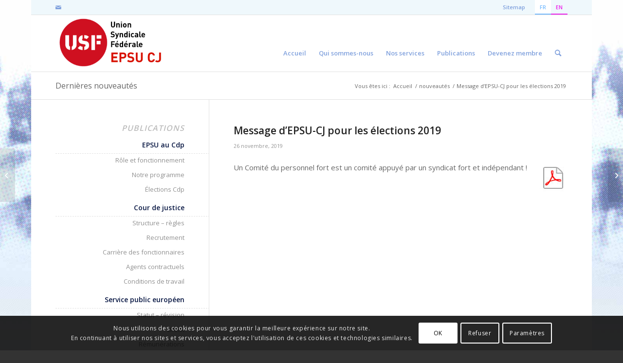

--- FILE ---
content_type: text/html; charset=UTF-8
request_url: https://epsu-cj.lu/message-depsu-cj-pour-les-elections-2019/
body_size: 19303
content:
<!DOCTYPE html>
<html lang="fr-FR" class="html_boxed responsive av-preloader-disabled  html_header_top html_logo_left html_main_nav_header html_menu_right html_large html_header_sticky html_header_shrinking html_header_topbar_active html_mobile_menu_phone html_header_searchicon html_content_align_center html_header_unstick_top_disabled html_header_stretch_disabled html_av-submenu-hidden html_av-submenu-display-click html_av-overlay-side html_av-overlay-side-classic html_av-submenu-noclone html_entry_id_4110 av-cookies-consent-message-bar-only av-no-preview av-default-lightbox html_text_menu_active av-mobile-menu-switch-default">
<head>
<meta charset="UTF-8" />
<meta name="robots" content="index, follow" />
<!-- mobile setting -->
<meta name="viewport" content="width=device-width, initial-scale=1">
<!-- Scripts/CSS and wp_head hook -->
<title>Message d&rsquo;EPSU-CJ pour les élections 2019 &#8211; EPSU-CJ</title>
<meta name='robots' content='max-image-preview:large' />
<style>img:is([sizes="auto" i], [sizes^="auto," i]) { contain-intrinsic-size: 3000px 1500px }</style>
<link rel="alternate" hreflang="fr-fr" href="https://epsu-cj.lu/message-depsu-cj-pour-les-elections-2019/" />
<link rel="alternate" hreflang="en-us" href="https://epsu-cj.lu/en/epsu-cj-message-for-the-elections/" />
<link rel="alternate" hreflang="x-default" href="https://epsu-cj.lu/message-depsu-cj-pour-les-elections-2019/" />
<script type='text/javascript'>
function avia_cookie_check_sessionStorage()
{
//	FF throws error when all cookies blocked !!
var sessionBlocked = false;
try
{
var test = sessionStorage.getItem( 'aviaCookieRefused' ) != null;
}
catch(e)
{
sessionBlocked = true;
}
var aviaCookieRefused = ! sessionBlocked ? sessionStorage.getItem( 'aviaCookieRefused' ) : null;
var html = document.getElementsByTagName('html')[0];
/**
* Set a class to avoid calls to sessionStorage
*/
if( sessionBlocked || aviaCookieRefused )
{
if( html.className.indexOf('av-cookies-session-refused') < 0 )
{
html.className += ' av-cookies-session-refused';
}
}
if( sessionBlocked || aviaCookieRefused || document.cookie.match(/aviaCookieConsent/) )
{
if( html.className.indexOf('av-cookies-user-silent-accept') >= 0 )
{
html.className = html.className.replace(/\bav-cookies-user-silent-accept\b/g, '');
}
}
}
avia_cookie_check_sessionStorage();
</script>
<link rel="alternate" type="application/rss+xml" title="EPSU-CJ &raquo; Flux" href="https://epsu-cj.lu/feed/" />
<link rel="alternate" type="application/rss+xml" title="EPSU-CJ &raquo; Flux des commentaires" href="https://epsu-cj.lu/comments/feed/" />
<!-- This site uses the Google Analytics by ExactMetrics plugin v8.6.2 - Using Analytics tracking - https://www.exactmetrics.com/ -->
<script src="//www.googletagmanager.com/gtag/js?id=G-4MRDL8VH0Z"  data-cfasync="false" data-wpfc-render="false" type="text/javascript" async></script>
<script data-cfasync="false" data-wpfc-render="false" type="text/javascript">
var em_version = '8.6.2';
var em_track_user = true;
var em_no_track_reason = '';
var ExactMetricsDefaultLocations = {"page_location":"https:\/\/epsu-cj.lu\/message-depsu-cj-pour-les-elections-2019\/"};
if ( typeof ExactMetricsPrivacyGuardFilter === 'function' ) {
var ExactMetricsLocations = (typeof ExactMetricsExcludeQuery === 'object') ? ExactMetricsPrivacyGuardFilter( ExactMetricsExcludeQuery ) : ExactMetricsPrivacyGuardFilter( ExactMetricsDefaultLocations );
} else {
var ExactMetricsLocations = (typeof ExactMetricsExcludeQuery === 'object') ? ExactMetricsExcludeQuery : ExactMetricsDefaultLocations;
}
var disableStrs = [
'ga-disable-G-4MRDL8VH0Z',
];
/* Function to detect opted out users */
function __gtagTrackerIsOptedOut() {
for (var index = 0; index < disableStrs.length; index++) {
if (document.cookie.indexOf(disableStrs[index] + '=true') > -1) {
return true;
}
}
return false;
}
/* Disable tracking if the opt-out cookie exists. */
if (__gtagTrackerIsOptedOut()) {
for (var index = 0; index < disableStrs.length; index++) {
window[disableStrs[index]] = true;
}
}
/* Opt-out function */
function __gtagTrackerOptout() {
for (var index = 0; index < disableStrs.length; index++) {
document.cookie = disableStrs[index] + '=true; expires=Thu, 31 Dec 2099 23:59:59 UTC; path=/';
window[disableStrs[index]] = true;
}
}
if ('undefined' === typeof gaOptout) {
function gaOptout() {
__gtagTrackerOptout();
}
}
window.dataLayer = window.dataLayer || [];
window.ExactMetricsDualTracker = {
helpers: {},
trackers: {},
};
if (em_track_user) {
function __gtagDataLayer() {
dataLayer.push(arguments);
}
function __gtagTracker(type, name, parameters) {
if (!parameters) {
parameters = {};
}
if (parameters.send_to) {
__gtagDataLayer.apply(null, arguments);
return;
}
if (type === 'event') {
parameters.send_to = exactmetrics_frontend.v4_id;
var hookName = name;
if (typeof parameters['event_category'] !== 'undefined') {
hookName = parameters['event_category'] + ':' + name;
}
if (typeof ExactMetricsDualTracker.trackers[hookName] !== 'undefined') {
ExactMetricsDualTracker.trackers[hookName](parameters);
} else {
__gtagDataLayer('event', name, parameters);
}
} else {
__gtagDataLayer.apply(null, arguments);
}
}
__gtagTracker('js', new Date());
__gtagTracker('set', {
'developer_id.dNDMyYj': true,
});
if ( ExactMetricsLocations.page_location ) {
__gtagTracker('set', ExactMetricsLocations);
}
__gtagTracker('config', 'G-4MRDL8VH0Z', {"forceSSL":"true"} );
window.gtag = __gtagTracker;										(function () {
/* https://developers.google.com/analytics/devguides/collection/analyticsjs/ */
/* ga and __gaTracker compatibility shim. */
var noopfn = function () {
return null;
};
var newtracker = function () {
return new Tracker();
};
var Tracker = function () {
return null;
};
var p = Tracker.prototype;
p.get = noopfn;
p.set = noopfn;
p.send = function () {
var args = Array.prototype.slice.call(arguments);
args.unshift('send');
__gaTracker.apply(null, args);
};
var __gaTracker = function () {
var len = arguments.length;
if (len === 0) {
return;
}
var f = arguments[len - 1];
if (typeof f !== 'object' || f === null || typeof f.hitCallback !== 'function') {
if ('send' === arguments[0]) {
var hitConverted, hitObject = false, action;
if ('event' === arguments[1]) {
if ('undefined' !== typeof arguments[3]) {
hitObject = {
'eventAction': arguments[3],
'eventCategory': arguments[2],
'eventLabel': arguments[4],
'value': arguments[5] ? arguments[5] : 1,
}
}
}
if ('pageview' === arguments[1]) {
if ('undefined' !== typeof arguments[2]) {
hitObject = {
'eventAction': 'page_view',
'page_path': arguments[2],
}
}
}
if (typeof arguments[2] === 'object') {
hitObject = arguments[2];
}
if (typeof arguments[5] === 'object') {
Object.assign(hitObject, arguments[5]);
}
if ('undefined' !== typeof arguments[1].hitType) {
hitObject = arguments[1];
if ('pageview' === hitObject.hitType) {
hitObject.eventAction = 'page_view';
}
}
if (hitObject) {
action = 'timing' === arguments[1].hitType ? 'timing_complete' : hitObject.eventAction;
hitConverted = mapArgs(hitObject);
__gtagTracker('event', action, hitConverted);
}
}
return;
}
function mapArgs(args) {
var arg, hit = {};
var gaMap = {
'eventCategory': 'event_category',
'eventAction': 'event_action',
'eventLabel': 'event_label',
'eventValue': 'event_value',
'nonInteraction': 'non_interaction',
'timingCategory': 'event_category',
'timingVar': 'name',
'timingValue': 'value',
'timingLabel': 'event_label',
'page': 'page_path',
'location': 'page_location',
'title': 'page_title',
'referrer' : 'page_referrer',
};
for (arg in args) {
if (!(!args.hasOwnProperty(arg) || !gaMap.hasOwnProperty(arg))) {
hit[gaMap[arg]] = args[arg];
} else {
hit[arg] = args[arg];
}
}
return hit;
}
try {
f.hitCallback();
} catch (ex) {
}
};
__gaTracker.create = newtracker;
__gaTracker.getByName = newtracker;
__gaTracker.getAll = function () {
return [];
};
__gaTracker.remove = noopfn;
__gaTracker.loaded = true;
window['__gaTracker'] = __gaTracker;
})();
} else {
console.log("");
(function () {
function __gtagTracker() {
return null;
}
window['__gtagTracker'] = __gtagTracker;
window['gtag'] = __gtagTracker;
})();
}
</script>
<!-- / Google Analytics by ExactMetrics -->
<!-- google webfont font replacement -->
<script type='text/javascript'>
(function() {
/*	check if webfonts are disabled by user setting via cookie - or user must opt in.	*/
var html = document.getElementsByTagName('html')[0];
var cookie_check = html.className.indexOf('av-cookies-needs-opt-in') >= 0 || html.className.indexOf('av-cookies-can-opt-out') >= 0;
var allow_continue = true;
var silent_accept_cookie = html.className.indexOf('av-cookies-user-silent-accept') >= 0;
if( cookie_check && ! silent_accept_cookie )
{
if( ! document.cookie.match(/aviaCookieConsent/) || html.className.indexOf('av-cookies-session-refused') >= 0 )
{
allow_continue = false;
}
else
{
if( ! document.cookie.match(/aviaPrivacyRefuseCookiesHideBar/) )
{
allow_continue = false;
}
else if( ! document.cookie.match(/aviaPrivacyEssentialCookiesEnabled/) )
{
allow_continue = false;
}
else if( document.cookie.match(/aviaPrivacyGoogleWebfontsDisabled/) )
{
allow_continue = false;
}
}
}
if( allow_continue )
{
var f = document.createElement('link');
f.type 	= 'text/css';
f.rel 	= 'stylesheet';
f.href 	= 'https://fonts.googleapis.com/css?family=Open+Sans:400,600&display=auto';
f.id 	= 'avia-google-webfont';
document.getElementsByTagName('head')[0].appendChild(f);
}
})();
</script>
<!-- <link rel='stylesheet' id='avia-grid-css' href='https://epsu-cj.lu/wp-content/themes/enfold/css/grid.css' type='text/css' media='all' /> -->
<!-- <link rel='stylesheet' id='avia-base-css' href='https://epsu-cj.lu/wp-content/themes/enfold/css/base.css' type='text/css' media='all' /> -->
<!-- <link rel='stylesheet' id='avia-layout-css' href='https://epsu-cj.lu/wp-content/themes/enfold/css/layout.css' type='text/css' media='all' /> -->
<!-- <link rel='stylesheet' id='avia-module-blog-css' href='https://epsu-cj.lu/wp-content/themes/enfold/config-templatebuilder/avia-shortcodes/blog/blog.css' type='text/css' media='all' /> -->
<!-- <link rel='stylesheet' id='avia-module-postslider-css' href='https://epsu-cj.lu/wp-content/themes/enfold/config-templatebuilder/avia-shortcodes/postslider/postslider.css' type='text/css' media='all' /> -->
<!-- <link rel='stylesheet' id='avia-module-button-css' href='https://epsu-cj.lu/wp-content/themes/enfold/config-templatebuilder/avia-shortcodes/buttons/buttons.css' type='text/css' media='all' /> -->
<!-- <link rel='stylesheet' id='avia-module-comments-css' href='https://epsu-cj.lu/wp-content/themes/enfold/config-templatebuilder/avia-shortcodes/comments/comments.css' type='text/css' media='all' /> -->
<!-- <link rel='stylesheet' id='avia-module-slideshow-css' href='https://epsu-cj.lu/wp-content/themes/enfold/config-templatebuilder/avia-shortcodes/slideshow/slideshow.css' type='text/css' media='all' /> -->
<!-- <link rel='stylesheet' id='avia-module-gallery-css' href='https://epsu-cj.lu/wp-content/themes/enfold/config-templatebuilder/avia-shortcodes/gallery/gallery.css' type='text/css' media='all' /> -->
<!-- <link rel='stylesheet' id='avia-module-gridrow-css' href='https://epsu-cj.lu/wp-content/themes/enfold/config-templatebuilder/avia-shortcodes/grid_row/grid_row.css' type='text/css' media='all' /> -->
<!-- <link rel='stylesheet' id='avia-module-heading-css' href='https://epsu-cj.lu/wp-content/themes/enfold/config-templatebuilder/avia-shortcodes/heading/heading.css' type='text/css' media='all' /> -->
<!-- <link rel='stylesheet' id='avia-module-hr-css' href='https://epsu-cj.lu/wp-content/themes/enfold/config-templatebuilder/avia-shortcodes/hr/hr.css' type='text/css' media='all' /> -->
<!-- <link rel='stylesheet' id='avia-module-icon-css' href='https://epsu-cj.lu/wp-content/themes/enfold/config-templatebuilder/avia-shortcodes/icon/icon.css' type='text/css' media='all' /> -->
<!-- <link rel='stylesheet' id='avia-module-iconlist-css' href='https://epsu-cj.lu/wp-content/themes/enfold/config-templatebuilder/avia-shortcodes/iconlist/iconlist.css' type='text/css' media='all' /> -->
<!-- <link rel='stylesheet' id='avia-module-image-css' href='https://epsu-cj.lu/wp-content/themes/enfold/config-templatebuilder/avia-shortcodes/image/image.css' type='text/css' media='all' /> -->
<!-- <link rel='stylesheet' id='avia-module-slideshow-contentpartner-css' href='https://epsu-cj.lu/wp-content/themes/enfold/config-templatebuilder/avia-shortcodes/contentslider/contentslider.css' type='text/css' media='all' /> -->
<!-- <link rel='stylesheet' id='avia-module-promobox-css' href='https://epsu-cj.lu/wp-content/themes/enfold/config-templatebuilder/avia-shortcodes/promobox/promobox.css' type='text/css' media='all' /> -->
<!-- <link rel='stylesheet' id='avia-module-social-css' href='https://epsu-cj.lu/wp-content/themes/enfold/config-templatebuilder/avia-shortcodes/social_share/social_share.css' type='text/css' media='all' /> -->
<!-- <link rel='stylesheet' id='avia-module-tabs-css' href='https://epsu-cj.lu/wp-content/themes/enfold/config-templatebuilder/avia-shortcodes/tabs/tabs.css' type='text/css' media='all' /> -->
<!-- <link rel='stylesheet' id='avia-module-team-css' href='https://epsu-cj.lu/wp-content/themes/enfold/config-templatebuilder/avia-shortcodes/team/team.css' type='text/css' media='all' /> -->
<!-- <link rel='stylesheet' id='avia-module-video-css' href='https://epsu-cj.lu/wp-content/themes/enfold/config-templatebuilder/avia-shortcodes/video/video.css' type='text/css' media='all' /> -->
<!-- <link rel='stylesheet' id='wp-block-library-css' href='https://epsu-cj.lu/wp-includes/css/dist/block-library/style.min.css' type='text/css' media='all' /> -->
<link rel="stylesheet" type="text/css" href="//epsu-cj.lu/wp-content/cache/wpfc-minified/5dzg1em/abfyo.css" media="all"/>
<style id='global-styles-inline-css' type='text/css'>
:root{--wp--preset--aspect-ratio--square: 1;--wp--preset--aspect-ratio--4-3: 4/3;--wp--preset--aspect-ratio--3-4: 3/4;--wp--preset--aspect-ratio--3-2: 3/2;--wp--preset--aspect-ratio--2-3: 2/3;--wp--preset--aspect-ratio--16-9: 16/9;--wp--preset--aspect-ratio--9-16: 9/16;--wp--preset--color--black: #000000;--wp--preset--color--cyan-bluish-gray: #abb8c3;--wp--preset--color--white: #ffffff;--wp--preset--color--pale-pink: #f78da7;--wp--preset--color--vivid-red: #cf2e2e;--wp--preset--color--luminous-vivid-orange: #ff6900;--wp--preset--color--luminous-vivid-amber: #fcb900;--wp--preset--color--light-green-cyan: #7bdcb5;--wp--preset--color--vivid-green-cyan: #00d084;--wp--preset--color--pale-cyan-blue: #8ed1fc;--wp--preset--color--vivid-cyan-blue: #0693e3;--wp--preset--color--vivid-purple: #9b51e0;--wp--preset--color--metallic-red: #b02b2c;--wp--preset--color--maximum-yellow-red: #edae44;--wp--preset--color--yellow-sun: #eeee22;--wp--preset--color--palm-leaf: #83a846;--wp--preset--color--aero: #7bb0e7;--wp--preset--color--old-lavender: #745f7e;--wp--preset--color--steel-teal: #5f8789;--wp--preset--color--raspberry-pink: #d65799;--wp--preset--color--medium-turquoise: #4ecac2;--wp--preset--gradient--vivid-cyan-blue-to-vivid-purple: linear-gradient(135deg,rgba(6,147,227,1) 0%,rgb(155,81,224) 100%);--wp--preset--gradient--light-green-cyan-to-vivid-green-cyan: linear-gradient(135deg,rgb(122,220,180) 0%,rgb(0,208,130) 100%);--wp--preset--gradient--luminous-vivid-amber-to-luminous-vivid-orange: linear-gradient(135deg,rgba(252,185,0,1) 0%,rgba(255,105,0,1) 100%);--wp--preset--gradient--luminous-vivid-orange-to-vivid-red: linear-gradient(135deg,rgba(255,105,0,1) 0%,rgb(207,46,46) 100%);--wp--preset--gradient--very-light-gray-to-cyan-bluish-gray: linear-gradient(135deg,rgb(238,238,238) 0%,rgb(169,184,195) 100%);--wp--preset--gradient--cool-to-warm-spectrum: linear-gradient(135deg,rgb(74,234,220) 0%,rgb(151,120,209) 20%,rgb(207,42,186) 40%,rgb(238,44,130) 60%,rgb(251,105,98) 80%,rgb(254,248,76) 100%);--wp--preset--gradient--blush-light-purple: linear-gradient(135deg,rgb(255,206,236) 0%,rgb(152,150,240) 100%);--wp--preset--gradient--blush-bordeaux: linear-gradient(135deg,rgb(254,205,165) 0%,rgb(254,45,45) 50%,rgb(107,0,62) 100%);--wp--preset--gradient--luminous-dusk: linear-gradient(135deg,rgb(255,203,112) 0%,rgb(199,81,192) 50%,rgb(65,88,208) 100%);--wp--preset--gradient--pale-ocean: linear-gradient(135deg,rgb(255,245,203) 0%,rgb(182,227,212) 50%,rgb(51,167,181) 100%);--wp--preset--gradient--electric-grass: linear-gradient(135deg,rgb(202,248,128) 0%,rgb(113,206,126) 100%);--wp--preset--gradient--midnight: linear-gradient(135deg,rgb(2,3,129) 0%,rgb(40,116,252) 100%);--wp--preset--font-size--small: 1rem;--wp--preset--font-size--medium: 1.125rem;--wp--preset--font-size--large: 1.75rem;--wp--preset--font-size--x-large: clamp(1.75rem, 3vw, 2.25rem);--wp--preset--spacing--20: 0.44rem;--wp--preset--spacing--30: 0.67rem;--wp--preset--spacing--40: 1rem;--wp--preset--spacing--50: 1.5rem;--wp--preset--spacing--60: 2.25rem;--wp--preset--spacing--70: 3.38rem;--wp--preset--spacing--80: 5.06rem;--wp--preset--shadow--natural: 6px 6px 9px rgba(0, 0, 0, 0.2);--wp--preset--shadow--deep: 12px 12px 50px rgba(0, 0, 0, 0.4);--wp--preset--shadow--sharp: 6px 6px 0px rgba(0, 0, 0, 0.2);--wp--preset--shadow--outlined: 6px 6px 0px -3px rgba(255, 255, 255, 1), 6px 6px rgba(0, 0, 0, 1);--wp--preset--shadow--crisp: 6px 6px 0px rgba(0, 0, 0, 1);}:root { --wp--style--global--content-size: 800px;--wp--style--global--wide-size: 1130px; }:where(body) { margin: 0; }.wp-site-blocks > .alignleft { float: left; margin-right: 2em; }.wp-site-blocks > .alignright { float: right; margin-left: 2em; }.wp-site-blocks > .aligncenter { justify-content: center; margin-left: auto; margin-right: auto; }:where(.is-layout-flex){gap: 0.5em;}:where(.is-layout-grid){gap: 0.5em;}.is-layout-flow > .alignleft{float: left;margin-inline-start: 0;margin-inline-end: 2em;}.is-layout-flow > .alignright{float: right;margin-inline-start: 2em;margin-inline-end: 0;}.is-layout-flow > .aligncenter{margin-left: auto !important;margin-right: auto !important;}.is-layout-constrained > .alignleft{float: left;margin-inline-start: 0;margin-inline-end: 2em;}.is-layout-constrained > .alignright{float: right;margin-inline-start: 2em;margin-inline-end: 0;}.is-layout-constrained > .aligncenter{margin-left: auto !important;margin-right: auto !important;}.is-layout-constrained > :where(:not(.alignleft):not(.alignright):not(.alignfull)){max-width: var(--wp--style--global--content-size);margin-left: auto !important;margin-right: auto !important;}.is-layout-constrained > .alignwide{max-width: var(--wp--style--global--wide-size);}body .is-layout-flex{display: flex;}.is-layout-flex{flex-wrap: wrap;align-items: center;}.is-layout-flex > :is(*, div){margin: 0;}body .is-layout-grid{display: grid;}.is-layout-grid > :is(*, div){margin: 0;}body{padding-top: 0px;padding-right: 0px;padding-bottom: 0px;padding-left: 0px;}a:where(:not(.wp-element-button)){text-decoration: underline;}:root :where(.wp-element-button, .wp-block-button__link){background-color: #32373c;border-width: 0;color: #fff;font-family: inherit;font-size: inherit;line-height: inherit;padding: calc(0.667em + 2px) calc(1.333em + 2px);text-decoration: none;}.has-black-color{color: var(--wp--preset--color--black) !important;}.has-cyan-bluish-gray-color{color: var(--wp--preset--color--cyan-bluish-gray) !important;}.has-white-color{color: var(--wp--preset--color--white) !important;}.has-pale-pink-color{color: var(--wp--preset--color--pale-pink) !important;}.has-vivid-red-color{color: var(--wp--preset--color--vivid-red) !important;}.has-luminous-vivid-orange-color{color: var(--wp--preset--color--luminous-vivid-orange) !important;}.has-luminous-vivid-amber-color{color: var(--wp--preset--color--luminous-vivid-amber) !important;}.has-light-green-cyan-color{color: var(--wp--preset--color--light-green-cyan) !important;}.has-vivid-green-cyan-color{color: var(--wp--preset--color--vivid-green-cyan) !important;}.has-pale-cyan-blue-color{color: var(--wp--preset--color--pale-cyan-blue) !important;}.has-vivid-cyan-blue-color{color: var(--wp--preset--color--vivid-cyan-blue) !important;}.has-vivid-purple-color{color: var(--wp--preset--color--vivid-purple) !important;}.has-metallic-red-color{color: var(--wp--preset--color--metallic-red) !important;}.has-maximum-yellow-red-color{color: var(--wp--preset--color--maximum-yellow-red) !important;}.has-yellow-sun-color{color: var(--wp--preset--color--yellow-sun) !important;}.has-palm-leaf-color{color: var(--wp--preset--color--palm-leaf) !important;}.has-aero-color{color: var(--wp--preset--color--aero) !important;}.has-old-lavender-color{color: var(--wp--preset--color--old-lavender) !important;}.has-steel-teal-color{color: var(--wp--preset--color--steel-teal) !important;}.has-raspberry-pink-color{color: var(--wp--preset--color--raspberry-pink) !important;}.has-medium-turquoise-color{color: var(--wp--preset--color--medium-turquoise) !important;}.has-black-background-color{background-color: var(--wp--preset--color--black) !important;}.has-cyan-bluish-gray-background-color{background-color: var(--wp--preset--color--cyan-bluish-gray) !important;}.has-white-background-color{background-color: var(--wp--preset--color--white) !important;}.has-pale-pink-background-color{background-color: var(--wp--preset--color--pale-pink) !important;}.has-vivid-red-background-color{background-color: var(--wp--preset--color--vivid-red) !important;}.has-luminous-vivid-orange-background-color{background-color: var(--wp--preset--color--luminous-vivid-orange) !important;}.has-luminous-vivid-amber-background-color{background-color: var(--wp--preset--color--luminous-vivid-amber) !important;}.has-light-green-cyan-background-color{background-color: var(--wp--preset--color--light-green-cyan) !important;}.has-vivid-green-cyan-background-color{background-color: var(--wp--preset--color--vivid-green-cyan) !important;}.has-pale-cyan-blue-background-color{background-color: var(--wp--preset--color--pale-cyan-blue) !important;}.has-vivid-cyan-blue-background-color{background-color: var(--wp--preset--color--vivid-cyan-blue) !important;}.has-vivid-purple-background-color{background-color: var(--wp--preset--color--vivid-purple) !important;}.has-metallic-red-background-color{background-color: var(--wp--preset--color--metallic-red) !important;}.has-maximum-yellow-red-background-color{background-color: var(--wp--preset--color--maximum-yellow-red) !important;}.has-yellow-sun-background-color{background-color: var(--wp--preset--color--yellow-sun) !important;}.has-palm-leaf-background-color{background-color: var(--wp--preset--color--palm-leaf) !important;}.has-aero-background-color{background-color: var(--wp--preset--color--aero) !important;}.has-old-lavender-background-color{background-color: var(--wp--preset--color--old-lavender) !important;}.has-steel-teal-background-color{background-color: var(--wp--preset--color--steel-teal) !important;}.has-raspberry-pink-background-color{background-color: var(--wp--preset--color--raspberry-pink) !important;}.has-medium-turquoise-background-color{background-color: var(--wp--preset--color--medium-turquoise) !important;}.has-black-border-color{border-color: var(--wp--preset--color--black) !important;}.has-cyan-bluish-gray-border-color{border-color: var(--wp--preset--color--cyan-bluish-gray) !important;}.has-white-border-color{border-color: var(--wp--preset--color--white) !important;}.has-pale-pink-border-color{border-color: var(--wp--preset--color--pale-pink) !important;}.has-vivid-red-border-color{border-color: var(--wp--preset--color--vivid-red) !important;}.has-luminous-vivid-orange-border-color{border-color: var(--wp--preset--color--luminous-vivid-orange) !important;}.has-luminous-vivid-amber-border-color{border-color: var(--wp--preset--color--luminous-vivid-amber) !important;}.has-light-green-cyan-border-color{border-color: var(--wp--preset--color--light-green-cyan) !important;}.has-vivid-green-cyan-border-color{border-color: var(--wp--preset--color--vivid-green-cyan) !important;}.has-pale-cyan-blue-border-color{border-color: var(--wp--preset--color--pale-cyan-blue) !important;}.has-vivid-cyan-blue-border-color{border-color: var(--wp--preset--color--vivid-cyan-blue) !important;}.has-vivid-purple-border-color{border-color: var(--wp--preset--color--vivid-purple) !important;}.has-metallic-red-border-color{border-color: var(--wp--preset--color--metallic-red) !important;}.has-maximum-yellow-red-border-color{border-color: var(--wp--preset--color--maximum-yellow-red) !important;}.has-yellow-sun-border-color{border-color: var(--wp--preset--color--yellow-sun) !important;}.has-palm-leaf-border-color{border-color: var(--wp--preset--color--palm-leaf) !important;}.has-aero-border-color{border-color: var(--wp--preset--color--aero) !important;}.has-old-lavender-border-color{border-color: var(--wp--preset--color--old-lavender) !important;}.has-steel-teal-border-color{border-color: var(--wp--preset--color--steel-teal) !important;}.has-raspberry-pink-border-color{border-color: var(--wp--preset--color--raspberry-pink) !important;}.has-medium-turquoise-border-color{border-color: var(--wp--preset--color--medium-turquoise) !important;}.has-vivid-cyan-blue-to-vivid-purple-gradient-background{background: var(--wp--preset--gradient--vivid-cyan-blue-to-vivid-purple) !important;}.has-light-green-cyan-to-vivid-green-cyan-gradient-background{background: var(--wp--preset--gradient--light-green-cyan-to-vivid-green-cyan) !important;}.has-luminous-vivid-amber-to-luminous-vivid-orange-gradient-background{background: var(--wp--preset--gradient--luminous-vivid-amber-to-luminous-vivid-orange) !important;}.has-luminous-vivid-orange-to-vivid-red-gradient-background{background: var(--wp--preset--gradient--luminous-vivid-orange-to-vivid-red) !important;}.has-very-light-gray-to-cyan-bluish-gray-gradient-background{background: var(--wp--preset--gradient--very-light-gray-to-cyan-bluish-gray) !important;}.has-cool-to-warm-spectrum-gradient-background{background: var(--wp--preset--gradient--cool-to-warm-spectrum) !important;}.has-blush-light-purple-gradient-background{background: var(--wp--preset--gradient--blush-light-purple) !important;}.has-blush-bordeaux-gradient-background{background: var(--wp--preset--gradient--blush-bordeaux) !important;}.has-luminous-dusk-gradient-background{background: var(--wp--preset--gradient--luminous-dusk) !important;}.has-pale-ocean-gradient-background{background: var(--wp--preset--gradient--pale-ocean) !important;}.has-electric-grass-gradient-background{background: var(--wp--preset--gradient--electric-grass) !important;}.has-midnight-gradient-background{background: var(--wp--preset--gradient--midnight) !important;}.has-small-font-size{font-size: var(--wp--preset--font-size--small) !important;}.has-medium-font-size{font-size: var(--wp--preset--font-size--medium) !important;}.has-large-font-size{font-size: var(--wp--preset--font-size--large) !important;}.has-x-large-font-size{font-size: var(--wp--preset--font-size--x-large) !important;}
:where(.wp-block-post-template.is-layout-flex){gap: 1.25em;}:where(.wp-block-post-template.is-layout-grid){gap: 1.25em;}
:where(.wp-block-columns.is-layout-flex){gap: 2em;}:where(.wp-block-columns.is-layout-grid){gap: 2em;}
:root :where(.wp-block-pullquote){font-size: 1.5em;line-height: 1.6;}
</style>
<!-- <link rel='stylesheet' id='wpml-legacy-horizontal-list-0-css' href='https://epsu-cj.lu/wp-content/plugins/sitepress-multilingual-cms/templates/language-switchers/legacy-list-horizontal/style.min.css' type='text/css' media='all' /> -->
<link rel="stylesheet" type="text/css" href="//epsu-cj.lu/wp-content/cache/wpfc-minified/d7ssarmp/abfyo.css" media="all"/>
<style id='wpml-legacy-horizontal-list-0-inline-css' type='text/css'>
.wpml-ls-statics-shortcode_actions{background-color:#eeeeee;}.wpml-ls-statics-shortcode_actions, .wpml-ls-statics-shortcode_actions .wpml-ls-sub-menu, .wpml-ls-statics-shortcode_actions a {border-color:#cdcdcd;}.wpml-ls-statics-shortcode_actions a, .wpml-ls-statics-shortcode_actions .wpml-ls-sub-menu a, .wpml-ls-statics-shortcode_actions .wpml-ls-sub-menu a:link, .wpml-ls-statics-shortcode_actions li:not(.wpml-ls-current-language) .wpml-ls-link, .wpml-ls-statics-shortcode_actions li:not(.wpml-ls-current-language) .wpml-ls-link:link {color:#444444;background-color:#ffffff;}.wpml-ls-statics-shortcode_actions .wpml-ls-sub-menu a:hover,.wpml-ls-statics-shortcode_actions .wpml-ls-sub-menu a:focus, .wpml-ls-statics-shortcode_actions .wpml-ls-sub-menu a:link:hover, .wpml-ls-statics-shortcode_actions .wpml-ls-sub-menu a:link:focus {color:#000000;background-color:#eeeeee;}.wpml-ls-statics-shortcode_actions .wpml-ls-current-language > a {color:#444444;background-color:#ffffff;}.wpml-ls-statics-shortcode_actions .wpml-ls-current-language:hover>a, .wpml-ls-statics-shortcode_actions .wpml-ls-current-language>a:focus {color:#000000;background-color:#eeeeee;}
</style>
<!-- <link rel='stylesheet' id='avia-scs-css' href='https://epsu-cj.lu/wp-content/themes/enfold/css/shortcodes.css' type='text/css' media='all' /> -->
<!-- <link rel='stylesheet' id='avia-fold-unfold-css' href='https://epsu-cj.lu/wp-content/themes/enfold/css/avia-snippet-fold-unfold.css' type='text/css' media='all' /> -->
<link rel="stylesheet" type="text/css" href="//epsu-cj.lu/wp-content/cache/wpfc-minified/kn9ids2x/abfyo.css" media="all"/>
<!-- <link rel='stylesheet' id='avia-popup-css-css' href='https://epsu-cj.lu/wp-content/themes/enfold/js/aviapopup/magnific-popup.min.css' type='text/css' media='screen' /> -->
<!-- <link rel='stylesheet' id='avia-lightbox-css' href='https://epsu-cj.lu/wp-content/themes/enfold/css/avia-snippet-lightbox.css' type='text/css' media='screen' /> -->
<!-- <link rel='stylesheet' id='avia-widget-css-css' href='https://epsu-cj.lu/wp-content/themes/enfold/css/avia-snippet-widget.css' type='text/css' media='screen' /> -->
<link rel="stylesheet" type="text/css" href="//epsu-cj.lu/wp-content/cache/wpfc-minified/mksrg22z/abfyo.css" media="screen"/>
<!-- <link rel='stylesheet' id='avia-dynamic-css' href='https://epsu-cj.lu/wp-content/uploads/dynamic_avia/enfold_child_epsu.css' type='text/css' media='all' /> -->
<!-- <link rel='stylesheet' id='avia-custom-css' href='https://epsu-cj.lu/wp-content/themes/enfold/css/custom.css' type='text/css' media='all' /> -->
<!-- <link rel='stylesheet' id='avia-style-css' href='https://epsu-cj.lu/wp-content/themes/enfold-child/style.css' type='text/css' media='all' /> -->
<!-- <link rel='stylesheet' id='tablepress-default-css' href='https://epsu-cj.lu/wp-content/plugins/tablepress/css/build/default.css' type='text/css' media='all' /> -->
<link rel="stylesheet" type="text/css" href="//epsu-cj.lu/wp-content/cache/wpfc-minified/2o0145tp/abfyo.css" media="all"/>
<!-- <link rel='stylesheet' id='avia-cookie-css-css' href='https://epsu-cj.lu/wp-content/themes/enfold/css/avia-snippet-cookieconsent.css' type='text/css' media='screen' /> -->
<link rel="stylesheet" type="text/css" href="//epsu-cj.lu/wp-content/cache/wpfc-minified/qgt359q3/abfyo.css" media="screen"/>
<!-- <link rel='stylesheet' id='avia-wpml-css' href='https://epsu-cj.lu/wp-content/themes/enfold/config-wpml/wpml-mod.css' type='text/css' media='all' /> -->
<link rel="stylesheet" type="text/css" href="//epsu-cj.lu/wp-content/cache/wpfc-minified/dikgj3sc/abfyo.css" media="all"/>
<script src='//epsu-cj.lu/wp-content/cache/wpfc-minified/mk9zm61s/abfyp.js' type="text/javascript"></script>
<!-- <script type="text/javascript" src="https://epsu-cj.lu/wp-includes/js/jquery/jquery.min.js" id="jquery-core-js"></script> -->
<!-- <script type="text/javascript" src="https://epsu-cj.lu/wp-includes/js/jquery/jquery-migrate.min.js" id="jquery-migrate-js"></script> -->
<!-- <script type="text/javascript" src="https://epsu-cj.lu/wp-content/plugins/google-analytics-dashboard-for-wp/assets/js/frontend-gtag.min.js" id="exactmetrics-frontend-script-js" async="async" data-wp-strategy="async"></script> -->
<script data-cfasync="false" data-wpfc-render="false" type="text/javascript" id='exactmetrics-frontend-script-js-extra'>/* <![CDATA[ */
var exactmetrics_frontend = {"js_events_tracking":"true","download_extensions":"zip,mp3,mpeg,pdf,docx,pptx,xlsx,rar","inbound_paths":"[{\"path\":\"\\\/go\\\/\",\"label\":\"affiliate\"},{\"path\":\"\\\/recommend\\\/\",\"label\":\"affiliate\"}]","home_url":"https:\/\/epsu-cj.lu","hash_tracking":"false","v4_id":"G-4MRDL8VH0Z"};/* ]]> */
</script>
<script src='//epsu-cj.lu/wp-content/cache/wpfc-minified/6jw22upu/abfyo.js' type="text/javascript"></script>
<!-- <script type="text/javascript" src="https://epsu-cj.lu/wp-content/uploads/dynamic_avia/avia-head-scripts-eb129f0573b192d61e5e554a882a8c16---68a59a1ea232f.js" id="avia-head-scripts-js"></script> -->
<link rel="https://api.w.org/" href="https://epsu-cj.lu/wp-json/" /><link rel="alternate" title="JSON" type="application/json" href="https://epsu-cj.lu/wp-json/wp/v2/posts/4110" /><link rel="EditURI" type="application/rsd+xml" title="RSD" href="https://epsu-cj.lu/xmlrpc.php?rsd" />
<meta name="generator" content="WordPress 6.8.3" />
<link rel="canonical" href="https://epsu-cj.lu/message-depsu-cj-pour-les-elections-2019/" />
<link rel='shortlink' href='https://epsu-cj.lu/?p=4110' />
<link rel="alternate" title="oEmbed (JSON)" type="application/json+oembed" href="https://epsu-cj.lu/wp-json/oembed/1.0/embed?url=https%3A%2F%2Fepsu-cj.lu%2Fmessage-depsu-cj-pour-les-elections-2019%2F" />
<link rel="alternate" title="oEmbed (XML)" type="text/xml+oembed" href="https://epsu-cj.lu/wp-json/oembed/1.0/embed?url=https%3A%2F%2Fepsu-cj.lu%2Fmessage-depsu-cj-pour-les-elections-2019%2F&#038;format=xml" />
<meta name="generator" content="WPML ver:4.7.6 stt:1,4;" />
<link rel="profile" href="http://gmpg.org/xfn/11" />
<link rel="alternate" type="application/rss+xml" title="EPSU-CJ RSS2 Feed" href="https://epsu-cj.lu/feed/" />
<link rel="pingback" href="https://epsu-cj.lu/xmlrpc.php" />
<!--[if lt IE 9]><script src="https://epsu-cj.lu/wp-content/themes/enfold/js/html5shiv.js"></script><![endif]-->
<link rel="icon" href="/wp-content/uploads/2014/01/favico.png" type="image/png">
<!-- To speed up the rendering and to display the site as fast as possible to the user we include some styles and scripts for above the fold content inline -->
<script type="text/javascript">'use strict';var avia_is_mobile=!1;if(/Android|webOS|iPhone|iPad|iPod|BlackBerry|IEMobile|Opera Mini/i.test(navigator.userAgent)&&'ontouchstart' in document.documentElement){avia_is_mobile=!0;document.documentElement.className+=' avia_mobile '}
else{document.documentElement.className+=' avia_desktop '};document.documentElement.className+=' js_active ';(function(){var e=['-webkit-','-moz-','-ms-',''],n='',o=!1,a=!1;for(var t in e){if(e[t]+'transform' in document.documentElement.style){o=!0;n=e[t]+'transform'};if(e[t]+'perspective' in document.documentElement.style){a=!0}};if(o){document.documentElement.className+=' avia_transform '};if(a){document.documentElement.className+=' avia_transform3d '};if(typeof document.getElementsByClassName=='function'&&typeof document.documentElement.getBoundingClientRect=='function'&&avia_is_mobile==!1){if(n&&window.innerHeight>0){setTimeout(function(){var e=0,o={},a=0,t=document.getElementsByClassName('av-parallax'),i=window.pageYOffset||document.documentElement.scrollTop;for(e=0;e<t.length;e++){t[e].style.top='0px';o=t[e].getBoundingClientRect();a=Math.ceil((window.innerHeight+i-o.top)*0.3);t[e].style[n]='translate(0px, '+a+'px)';t[e].style.top='auto';t[e].className+=' enabled-parallax '}},50)}}})();</script>		<style type="text/css" id="wp-custom-css">
/*cacher login de la barre WP*/
#wp-admin-bar-top-secondary {
display:none !important;
}		</style>
<style type="text/css">
@font-face {font-family: 'entypo-fontello'; font-weight: normal; font-style: normal; font-display: auto;
src: url('https://epsu-cj.lu/wp-content/themes/enfold/config-templatebuilder/avia-template-builder/assets/fonts/entypo-fontello.woff2') format('woff2'),
url('https://epsu-cj.lu/wp-content/themes/enfold/config-templatebuilder/avia-template-builder/assets/fonts/entypo-fontello.woff') format('woff'),
url('https://epsu-cj.lu/wp-content/themes/enfold/config-templatebuilder/avia-template-builder/assets/fonts/entypo-fontello.ttf') format('truetype'),
url('https://epsu-cj.lu/wp-content/themes/enfold/config-templatebuilder/avia-template-builder/assets/fonts/entypo-fontello.svg#entypo-fontello') format('svg'),
url('https://epsu-cj.lu/wp-content/themes/enfold/config-templatebuilder/avia-template-builder/assets/fonts/entypo-fontello.eot'),
url('https://epsu-cj.lu/wp-content/themes/enfold/config-templatebuilder/avia-template-builder/assets/fonts/entypo-fontello.eot?#iefix') format('embedded-opentype');
} #top .avia-font-entypo-fontello, body .avia-font-entypo-fontello, html body [data-av_iconfont='entypo-fontello']:before{ font-family: 'entypo-fontello'; }
</style>
</head>
<body id="top" class="wp-singular post-template-default single single-post postid-4110 single-format-standard wp-theme-enfold wp-child-theme-enfold-child boxed rtl_columns av-curtain-numeric open_sans  avia-responsive-images-support" itemscope="itemscope" itemtype="https://schema.org/WebPage" >
<div id='wrap_all'>
<header id='header' class='all_colors header_color light_bg_color  av_header_top av_logo_left av_main_nav_header av_menu_right av_large av_header_sticky av_header_shrinking av_header_stretch_disabled av_mobile_menu_phone av_header_searchicon av_header_unstick_top_disabled av_bottom_nav_disabled  av_header_border_disabled' data-av_shrink_factor='50' role="banner" itemscope="itemscope" itemtype="https://schema.org/WPHeader" >
<div id='header_meta' class='container_wrap container_wrap_meta  av_icon_active_left av_extra_header_active av_secondary_right av_phone_active_right av_entry_id_4110'>
<div class='container'>
<ul class='noLightbox social_bookmarks icon_count_1'><li class='social_bookmarks_mail av-social-link-mail social_icon_1'><a  aria-label="Lien vers Mail" href='mailto:EPSU-CJ@curia.europa.eu' aria-hidden='false' data-av_icon='' data-av_iconfont='entypo-fontello' title='Mail'><span class='avia_hidden_link_text'>Mail</span></a></li></ul><nav class='sub_menu'  role="navigation" itemscope="itemscope" itemtype="https://schema.org/SiteNavigationElement" ><span class="icl_lang_sel_current icl_lang_sel_native">FR</span><a href="https://epsu-cj.lu/en/epsu-cj-message-for-the-elections/"><span class="icl_lang_sel_current icl_lang_sel_native">EN</span></a><ul class='avia_wpml_language_switch avia_wpml_language_switch_extra'><li class='language_fr avia_current_lang'><a href='https://epsu-cj.lu/message-depsu-cj-pour-les-elections-2019/'>	<span class='language_flag'><img title='FR' src='https://epsu-cj.lu/wp-content/plugins/sitepress-multilingual-cms/res/flags/fr.png' alt='FR' /></span>	<span class='language_native'>FR</span>	<span class='language_translated'>FR</span>	<span class='language_code'>fr</span></a></li><li class='language_en '><a href='https://epsu-cj.lu/en/epsu-cj-message-for-the-elections/'>	<span class='language_flag'><img title='EN' src='https://epsu-cj.lu/wp-content/plugins/sitepress-multilingual-cms/res/flags/en.png' alt='EN' /></span>	<span class='language_native'>EN</span>	<span class='language_translated'>EN</span>	<span class='language_code'>en</span></a></li></ul></nav><div class='phone-info '><div><a href="http://epsu-cj.lu/sitemap/">Sitemap</a></div></div>			      </div>
</div>
<div  id='header_main' class='container_wrap container_wrap_logo'>
<div class='container av-logo-container'><div class='inner-container'><span class='logo avia-standard-logo'><a href='https://epsu-cj.lu/' class='' aria-label='EPSU-CJ' ><img src="/wp-content/uploads/2018/05/logo_usf_epsu_cj_PNG.png" height="100" width="300" alt='EPSU-CJ' title='' /></a></span><nav class='main_menu' data-selectname='Sélectionner une page'  role="navigation" itemscope="itemscope" itemtype="https://schema.org/SiteNavigationElement" ><div class="avia-menu av-main-nav-wrap"><ul role="menu" class="menu av-main-nav" id="avia-menu"><li role="menuitem" id="menu-item-18" class="catego menu-item menu-item-type-post_type menu-item-object-page menu-item-home menu-item-top-level menu-item-top-level-1"><a href="https://epsu-cj.lu/" itemprop="url" tabindex="0"><span class="avia-bullet"></span><span class="avia-menu-text">Accueil</span><span class="avia-menu-fx"><span class="avia-arrow-wrap"><span class="avia-arrow"></span></span></span></a></li>
<li role="menuitem" id="menu-item-27" class="catego menu-item menu-item-type-post_type menu-item-object-page menu-item-has-children menu-item-top-level menu-item-top-level-2"><a href="https://epsu-cj.lu/bienvenue/" itemprop="url" tabindex="0"><span class="avia-bullet"></span><span class="avia-menu-text">Qui sommes-nous</span><span class="avia-menu-fx"><span class="avia-arrow-wrap"><span class="avia-arrow"></span></span></span></a>
<ul class="sub-menu">
<li role="menuitem" id="menu-item-44" class="menu-item menu-item-type-post_type menu-item-object-page"><a href="https://epsu-cj.lu/bienvenue/" itemprop="url" tabindex="0"><span class="avia-bullet"></span><span class="avia-menu-text">Bienvenue</span></a></li>
<li role="menuitem" id="menu-item-3449" class="menu-item menu-item-type-post_type menu-item-object-page"><a href="https://epsu-cj.lu/raisons-dadherer/" itemprop="url" tabindex="0"><span class="avia-bullet"></span><span class="avia-menu-text">Raisons d’adhérer</span></a></li>
<li role="menuitem" id="menu-item-41" class="menu-item menu-item-type-post_type menu-item-object-page"><a href="https://epsu-cj.lu/historique/" itemprop="url" tabindex="0"><span class="avia-bullet"></span><span class="avia-menu-text">Historique</span></a></li>
<li role="menuitem" id="menu-item-112" class="menu-item menu-item-type-post_type menu-item-object-page"><a href="https://epsu-cj.lu/comite-executif/" itemprop="url" tabindex="0"><span class="avia-bullet"></span><span class="avia-menu-text">Comité exécutif</span></a></li>
<li role="menuitem" id="menu-item-137" class="menu-item menu-item-type-post_type menu-item-object-page"><a href="https://epsu-cj.lu/nos-regles/" itemprop="url" tabindex="0"><span class="avia-bullet"></span><span class="avia-menu-text">Nos règles</span></a></li>
<li role="menuitem" id="menu-item-149" class="menu-item menu-item-type-post_type menu-item-object-page"><a href="https://epsu-cj.lu/accord-cadre/" itemprop="url" tabindex="0"><span class="avia-bullet"></span><span class="avia-menu-text">Accord cadre</span></a></li>
</ul>
</li>
<li role="menuitem" id="menu-item-3462" class="menu-item menu-item-type-post_type menu-item-object-page menu-item-top-level menu-item-top-level-3"><a href="https://epsu-cj.lu/nos-services/" itemprop="url" tabindex="0"><span class="avia-bullet"></span><span class="avia-menu-text">Nos services</span><span class="avia-menu-fx"><span class="avia-arrow-wrap"><span class="avia-arrow"></span></span></span></a></li>
<li role="menuitem" id="menu-item-299" class="catego menu-item menu-item-type-custom menu-item-object-custom menu-item-has-children menu-item-mega-parent  menu-item-top-level menu-item-top-level-4"><a href="https://epsu-cj.lu/role-et-fonctionnement/" itemprop="url" tabindex="0"><span class="avia-bullet"></span><span class="avia-menu-text">Publications</span><span class="avia-menu-fx"><span class="avia-arrow-wrap"><span class="avia-arrow"></span></span></span></a>
<div class='avia_mega_div avia_mega5 twelve units'>
<ul class="sub-menu">
<li role="menuitem" id="menu-item-300" class="catego menu-item menu-item-type-custom menu-item-object-custom menu-item-has-children avia_mega_menu_columns_5 three units  avia_mega_menu_columns_first"><span class='mega_menu_title heading-color av-special-font'>EPSU au Cdp</span>
<ul class="sub-menu">
<li role="menuitem" id="menu-item-297" class="menu-item menu-item-type-post_type menu-item-object-page"><a href="https://epsu-cj.lu/role-et-fonctionnement/" itemprop="url" tabindex="0"><span class="avia-bullet"></span><span class="avia-menu-text">Rôle et fonctionnement</span></a></li>
<li role="menuitem" id="menu-item-331" class="menu-item menu-item-type-post_type menu-item-object-page"><a href="https://epsu-cj.lu/notre-programme/" itemprop="url" tabindex="0"><span class="avia-bullet"></span><span class="avia-menu-text">Notre programme</span></a></li>
<li role="menuitem" id="menu-item-330" class="menu-item menu-item-type-post_type menu-item-object-page"><a href="https://epsu-cj.lu/elections-cdp/" itemprop="url" tabindex="0"><span class="avia-bullet"></span><span class="avia-menu-text">Élections Cdp</span></a></li>
</ul>
</li>
<li role="menuitem" id="menu-item-344" class="catego menu-item menu-item-type-custom menu-item-object-custom menu-item-has-children avia_mega_menu_columns_5 three units "><span class='mega_menu_title heading-color av-special-font'>Cour de justice</span>
<ul class="sub-menu">
<li role="menuitem" id="menu-item-1909" class="menu-item menu-item-type-post_type menu-item-object-page"><a href="https://epsu-cj.lu/structures-regles/" itemprop="url" tabindex="0"><span class="avia-bullet"></span><span class="avia-menu-text">Structure – règles</span></a></li>
<li role="menuitem" id="menu-item-345" class="menu-item menu-item-type-post_type menu-item-object-page"><a href="https://epsu-cj.lu/recrutement/" itemprop="url" tabindex="0"><span class="avia-bullet"></span><span class="avia-menu-text">Recrutement</span></a></li>
<li role="menuitem" id="menu-item-386" class="menu-item menu-item-type-post_type menu-item-object-page"><a href="https://epsu-cj.lu/carriere-des-fonctionnaires/" itemprop="url" tabindex="0"><span class="avia-bullet"></span><span class="avia-menu-text">Carrière des fonctionnaires</span></a></li>
<li role="menuitem" id="menu-item-394" class="menu-item menu-item-type-post_type menu-item-object-page"><a href="https://epsu-cj.lu/agents-contractuels/" itemprop="url" tabindex="0"><span class="avia-bullet"></span><span class="avia-menu-text">Agents contractuels</span></a></li>
<li role="menuitem" id="menu-item-411" class="menu-item menu-item-type-post_type menu-item-object-page"><a href="https://epsu-cj.lu/conditions-de-travail/" itemprop="url" tabindex="0"><span class="avia-bullet"></span><span class="avia-menu-text">Conditions de travail</span></a></li>
</ul>
</li>
<li role="menuitem" id="menu-item-450" class="catego menu-item menu-item-type-custom menu-item-object-custom menu-item-has-children avia_mega_menu_columns_5 three units "><span class='mega_menu_title heading-color av-special-font'>Service public européen</span>
<ul class="sub-menu">
<li role="menuitem" id="menu-item-451" class="menu-item menu-item-type-post_type menu-item-object-page"><a href="https://epsu-cj.lu/statut/" itemprop="url" tabindex="0"><span class="avia-bullet"></span><span class="avia-menu-text">Statut – révision</span></a></li>
<li role="menuitem" id="menu-item-3086" class="menu-item menu-item-type-post_type menu-item-object-page"><a href="https://epsu-cj.lu/brexit/" itemprop="url" tabindex="0"><span class="avia-bullet"></span><span class="avia-menu-text">Brexit</span></a></li>
<li role="menuitem" id="menu-item-515" class="menu-item menu-item-type-post_type menu-item-object-page"><a href="https://epsu-cj.lu/remunerations-2/" itemprop="url" tabindex="0"><span class="avia-bullet"></span><span class="avia-menu-text">Rémunérations</span></a></li>
<li role="menuitem" id="menu-item-3433" class="menu-item menu-item-type-post_type menu-item-object-page"><a href="https://epsu-cj.lu/pensions/" itemprop="url" tabindex="0"><span class="avia-bullet"></span><span class="avia-menu-text">Pensions</span></a></li>
<li role="menuitem" id="menu-item-1543" class="menu-item menu-item-type-post_type menu-item-object-page"><a href="https://epsu-cj.lu/securite-sociale/" itemprop="url" tabindex="0"><span class="avia-bullet"></span><span class="avia-menu-text">Sécurité sociale</span></a></li>
<li role="menuitem" id="menu-item-514" class="menu-item menu-item-type-post_type menu-item-object-page"><a href="https://epsu-cj.lu/autres-agents/" itemprop="url" tabindex="0"><span class="avia-bullet"></span><span class="avia-menu-text">Autres agents</span></a></li>
<li role="menuitem" id="menu-item-2623" class="menu-item menu-item-type-post_type menu-item-object-page"><a href="https://epsu-cj.lu/les-syndicats-dans-le-monde/" itemprop="url" tabindex="0"><span class="avia-bullet"></span><span class="avia-menu-text">Les syndicats dans le monde</span></a></li>
<li role="menuitem" id="menu-item-2639" class="menu-item menu-item-type-post_type menu-item-object-page"><a href="https://epsu-cj.lu/formation-professionnelle/" itemprop="url" tabindex="0"><span class="avia-bullet"></span><span class="avia-menu-text">Formation professionnelle</span></a></li>
</ul>
</li>
<li role="menuitem" id="menu-item-429" class="catego menu-item menu-item-type-post_type menu-item-object-page menu-item-has-children avia_mega_menu_columns_5 three units "><span class='mega_menu_title heading-color av-special-font'><a href='https://epsu-cj.lu/conditions-de-vie/'>Vivre au Luxembourg</a></span>
<ul class="sub-menu">
<li role="menuitem" id="menu-item-525" class="menu-item menu-item-type-post_type menu-item-object-page"><a href="https://epsu-cj.lu/transport/" itemprop="url" tabindex="0"><span class="avia-bullet"></span><span class="avia-menu-text">Transport</span></a></li>
</ul>
</li>
<li role="menuitem" id="menu-item-443" class="catego menu-item menu-item-type-post_type menu-item-object-page avia_mega_menu_columns_5 three units avia_mega_menu_columns_last"><span class='mega_menu_title heading-color av-special-font'><a href='https://epsu-cj.lu/ecoles-europeennes/'>Écoles européennes</a></span></li>
</ul>
</div>
</li>
<li role="menuitem" id="menu-item-212" class="catego menu-item menu-item-type-post_type menu-item-object-page menu-item-top-level menu-item-top-level-5"><a href="https://epsu-cj.lu/devenez-membre/" itemprop="url" tabindex="0"><span class="avia-bullet"></span><span class="avia-menu-text">Devenez membre</span><span class="avia-menu-fx"><span class="avia-arrow-wrap"><span class="avia-arrow"></span></span></span></a></li>
<li id="menu-item-search" class="noMobile menu-item menu-item-search-dropdown menu-item-avia-special" role="menuitem"><a aria-label="Rechercher" href="?s=" rel="nofollow" data-avia-search-tooltip="
&lt;form role=&quot;search&quot; action=&quot;https://epsu-cj.lu/&quot; id=&quot;searchform&quot; method=&quot;get&quot; class=&quot;&quot;&gt;
&lt;div&gt;
&lt;input type=&quot;submit&quot; value=&quot;&quot; id=&quot;searchsubmit&quot; class=&quot;button avia-font-entypo-fontello&quot; /&gt;
&lt;input type=&quot;text&quot; id=&quot;s&quot; name=&quot;s&quot; value=&quot;&quot; placeholder=&#039;Rechercher&#039; /&gt;
&lt;/div&gt;
&lt;/form&gt;
" aria-hidden='false' data-av_icon='' data-av_iconfont='entypo-fontello'><span class="avia_hidden_link_text">Rechercher</span></a></li><li class="av-burger-menu-main menu-item-avia-special " role="menuitem">
<a href="#" aria-label="Menu" aria-hidden="false">
<span class="av-hamburger av-hamburger--spin av-js-hamburger">
<span class="av-hamburger-box">
<span class="av-hamburger-inner"></span>
<strong>Menu</strong>
</span>
</span>
<span class="avia_hidden_link_text">Menu</span>
</a>
</li></ul></div></nav></div> </div> 
<!-- end container_wrap-->
</div>
<div class="header_bg"></div>
<!-- end header -->
</header>
<div id='main' class='all_colors' data-scroll-offset='116'>
<div class='stretch_full container_wrap alternate_color light_bg_color title_container'><div class='container'><strong class='main-title entry-title '><a href='https://epsu-cj.lu/' rel='bookmark' title='Lien permanent : Dernières nouveautés'  itemprop="headline" >Dernières nouveautés</a></strong><div class="breadcrumb breadcrumbs avia-breadcrumbs"><div class="breadcrumb-trail" ><span class="trail-before"><span class="breadcrumb-title">Vous êtes ici :</span></span> <span  itemscope="itemscope" itemtype="https://schema.org/BreadcrumbList" ><span  itemscope="itemscope" itemtype="https://schema.org/ListItem" itemprop="itemListElement" ><a itemprop="url" href="https://epsu-cj.lu" title="EPSU-CJ" rel="home" class="trail-begin"><span itemprop="name">Accueil</span></a><span itemprop="position" class="hidden">1</span></span></span> <span class="sep">/</span> <span  itemscope="itemscope" itemtype="https://schema.org/BreadcrumbList" ><span  itemscope="itemscope" itemtype="https://schema.org/ListItem" itemprop="itemListElement" ><a itemprop="url" href="https://epsu-cj.lu/category/nouveautes/"><span itemprop="name">nouveautés</span></a><span itemprop="position" class="hidden">2</span></span></span> <span class="sep">/</span> <span class="trail-end">Message d&rsquo;EPSU-CJ pour les élections 2019</span></div></div></div></div>
<div class='container_wrap container_wrap_first main_color sidebar_left'>
<div class='container template-blog template-single-blog '>
<main class='content units av-content-small  av-blog-meta-author-disabled av-blog-meta-comments-disabled av-blog-meta-category-disabled av-blog-meta-html-info-disabled av-blog-meta-tag-disabled av-main-single'  role="main" itemscope="itemscope" itemtype="https://schema.org/Blog" >
<article class="post-entry post-entry-type-standard post-entry-4110 post-loop-1 post-parity-odd post-entry-last single-small  post-4110 post type-post status-publish format-standard hentry category-nouveautes"  itemscope="itemscope" itemtype="https://schema.org/BlogPosting" itemprop="blogPost" ><div class="blog-meta"><a href="" class='small-preview'  title="Message d&#039;EPSU-CJ pour les élections 2019"   itemprop="image" itemscope="itemscope" itemtype="https://schema.org/ImageObject" ><span class="iconfont" aria-hidden='true' data-av_icon='' data-av_iconfont='entypo-fontello'></span></a></div><div class='entry-content-wrapper clearfix standard-content'><header class="entry-content-header"><h1 class='post-title entry-title '  itemprop="headline" >Message d&rsquo;EPSU-CJ pour les élections 2019<span class="post-format-icon minor-meta"></span></h1><span class="post-meta-infos"><time class="date-container minor-meta updated"  itemprop="datePublished" datetime="2019-11-26T21:06:08+02:00" >26 novembre, 2019</time></span></header><div class="entry-content"  itemprop="text" ><p><a href="https://epsu-cj.lu/wp-content/uploads/2019/11/Message_elect_2019_FR.pdf"><img decoding="async" class="alignright wp-image-188" title="Message_FR" src="https://epsu-cj.lu/wp-content/uploads/2014/01/en-savoir-plus-pdf.jpg" alt="en-savoir-plus-pdf-fr" width="58" height="69" /></a>Un Comité du personnel fort est un comité appuyé par un syndicat fort et indépendant !</p>
</div><footer class="entry-footer"><div class='av-social-sharing-box av-social-sharing-box-default av-social-sharing-box-fullwidth'></div></footer><div class='post_delimiter'></div></div><div class="post_author_timeline"></div><span class='hidden'>
<span class='av-structured-data'  itemprop="image" itemscope="itemscope" itemtype="https://schema.org/ImageObject" >
<span itemprop='url'>/wp-content/uploads/2018/05/logo_usf_epsu_cj_PNG.png</span>
<span itemprop='height'>0</span>
<span itemprop='width'>0</span>
</span>
<span class='av-structured-data'  itemprop="publisher" itemtype="https://schema.org/Organization" itemscope="itemscope" >
<span itemprop='name'>Vassilis Sklias</span>
<span itemprop='logo' itemscope itemtype='https://schema.org/ImageObject'>
<span itemprop='url'>/wp-content/uploads/2018/05/logo_usf_epsu_cj_PNG.png</span>
</span>
</span><span class='av-structured-data'  itemprop="author" itemscope="itemscope" itemtype="https://schema.org/Person" ><span itemprop='name'>Vassilis Sklias</span></span><span class='av-structured-data'  itemprop="datePublished" datetime="2019-11-26T21:06:08+02:00" >2019-11-26 21:06:08</span><span class='av-structured-data'  itemprop="dateModified" itemtype="https://schema.org/dateModified" >2019-11-26 21:06:08</span><span class='av-structured-data'  itemprop="mainEntityOfPage" itemtype="https://schema.org/mainEntityOfPage" ><span itemprop='name'>Message d&rsquo;EPSU-CJ pour les élections 2019</span></span></span></article><div class='single-small'></div>
<div class='comment-entry post-entry'>
</div>
<!--end content-->
</main>
<aside class='sidebar sidebar_left  smartphones_sidebar_active alpha units'  role="complementary" itemscope="itemscope" itemtype="https://schema.org/WPSideBar" ><div class="inner_sidebar extralight-border"><section id="nav_menu-4" class="widget clearfix widget_nav_menu"><h3 class="widgettitle">PUBLICATIONS</h3><div class="menu-publications-container"><ul id="menu-publications" class="menu"><li id="menu-item-301" class="catego menu-item menu-item-type-custom menu-item-object-custom menu-item-301"><a href="#">EPSU au Cdp</a></li>
<li id="menu-item-295" class="menu-item menu-item-type-post_type menu-item-object-page menu-item-295"><a href="https://epsu-cj.lu/role-et-fonctionnement/">Rôle et fonctionnement</a></li>
<li id="menu-item-317" class="menu-item menu-item-type-post_type menu-item-object-page menu-item-317"><a href="https://epsu-cj.lu/notre-programme/">Notre programme</a></li>
<li id="menu-item-324" class="menu-item menu-item-type-post_type menu-item-object-page menu-item-324"><a href="https://epsu-cj.lu/elections-cdp/">Élections Cdp</a></li>
<li id="menu-item-332" class="catego menu-item menu-item-type-custom menu-item-object-custom menu-item-332"><a href="#">Cour de justice</a></li>
<li id="menu-item-1946" class="menu-item menu-item-type-post_type menu-item-object-page menu-item-1946"><a href="https://epsu-cj.lu/structures-regles/">Structure – règles</a></li>
<li id="menu-item-343" class="menu-item menu-item-type-post_type menu-item-object-page menu-item-343"><a href="https://epsu-cj.lu/recrutement/">Recrutement</a></li>
<li id="menu-item-385" class="menu-item menu-item-type-post_type menu-item-object-page menu-item-385"><a href="https://epsu-cj.lu/carriere-des-fonctionnaires/">Carrière des fonctionnaires</a></li>
<li id="menu-item-393" class="menu-item menu-item-type-post_type menu-item-object-page menu-item-393"><a href="https://epsu-cj.lu/agents-contractuels/">Agents contractuels</a></li>
<li id="menu-item-412" class="menu-item menu-item-type-post_type menu-item-object-page menu-item-412"><a href="https://epsu-cj.lu/conditions-de-travail/">Conditions de travail</a></li>
<li id="menu-item-448" class="catego menu-item menu-item-type-custom menu-item-object-custom menu-item-448"><a href="#">Service public européen</a></li>
<li id="menu-item-449" class="menu-item menu-item-type-post_type menu-item-object-page menu-item-449"><a href="https://epsu-cj.lu/statut/">Statut – révision</a></li>
<li id="menu-item-3087" class="menu-item menu-item-type-post_type menu-item-object-page menu-item-3087"><a href="https://epsu-cj.lu/brexit/">Brexit</a></li>
<li id="menu-item-517" class="menu-item menu-item-type-post_type menu-item-object-page menu-item-517"><a href="https://epsu-cj.lu/remunerations-2/">Rémunérations</a></li>
<li id="menu-item-3434" class="menu-item menu-item-type-post_type menu-item-object-page menu-item-3434"><a href="https://epsu-cj.lu/pensions/">Pensions</a></li>
<li id="menu-item-1544" class="menu-item menu-item-type-post_type menu-item-object-page menu-item-1544"><a href="https://epsu-cj.lu/securite-sociale/">Sécurité sociale</a></li>
<li id="menu-item-516" class="menu-item menu-item-type-post_type menu-item-object-page menu-item-516"><a href="https://epsu-cj.lu/autres-agents/">Autres agents</a></li>
<li id="menu-item-2624" class="menu-item menu-item-type-post_type menu-item-object-page menu-item-2624"><a href="https://epsu-cj.lu/les-syndicats-dans-le-monde/">Les syndicats dans le monde</a></li>
<li id="menu-item-2640" class="menu-item menu-item-type-post_type menu-item-object-page menu-item-2640"><a href="https://epsu-cj.lu/formation-professionnelle/">Formation professionnelle</a></li>
<li id="menu-item-421" class="catego menu-item menu-item-type-post_type menu-item-object-page menu-item-421"><a href="https://epsu-cj.lu/conditions-de-vie/">Vivre au Luxembourg</a></li>
<li id="menu-item-524" class="menu-item menu-item-type-post_type menu-item-object-page menu-item-524"><a href="https://epsu-cj.lu/transport/">Transport</a></li>
<li id="menu-item-444" class="catego menu-item menu-item-type-post_type menu-item-object-page menu-item-444"><a href="https://epsu-cj.lu/ecoles-europeennes/">Écoles européennes</a></li>
</ul></div><span class="seperator extralight-border"></span></section></div></aside>
</div><!--end container-->
</div><!-- close default .container_wrap element -->
				<div class='container_wrap footer_color' id='footer'>
<div class='container'>
<div class='flex_column av_one_half  first el_before_av_one_half'><section id="custom_html-2" class="widget_text widget clearfix widget_custom_html"><h3 class="widgettitle">Liens utiles</h3><div class="textwidget custom-html-widget"><div  class='avia-logo-element-container av-2q44sl-618984ffe38f0cf203014512fc8c1584 av-border-deactivate avia-logo-slider avia-content-slider avia-smallarrow-slider avia-content-slider-active noHover avia-content-slider-even av-slideshow-ui av-control-hidden av-nav-arrows-visible av-nav-dots-visible av-no-slider-navigation av-hide-nav-arrows av-slideshow-autoplay av-loop-endless av-loop-manual-endless avia-content-slider1' data-slideshow-options="{&quot;animation&quot;:&quot;fade&quot;,&quot;autoplay&quot;:true,&quot;loop_autoplay&quot;:&quot;endless&quot;,&quot;interval&quot;:8,&quot;loop_manual&quot;:&quot;manual-endless&quot;,&quot;autoplay_stopper&quot;:false,&quot;noNavigation&quot;:true,&quot;bg_slider&quot;:false,&quot;keep_padding&quot;:&quot;&quot;,&quot;hoverpause&quot;:false,&quot;show_slide_delay&quot;:0}"><div class='avia-smallarrow-slider-heading  no-logo-slider-heading '></div><div class="avia-content-slider-inner"><div class="slide-entry-wrap"><div data-avia-tooltip="https://unionsyndicale.eu/" class='slide-entry av-l76cq6s0-6a9c3198784a889c139d927a40bb7975 flex_column no_margin av_one_fourth real-thumbnail post-entry slide-entry-overview slide-loop-1 slide-parity-odd  first'><a href="https://unionsyndicale.eu/" data-rel='slide-1' class='slide-image' title='' target="_blank" rel="noopener noreferrer"><span class='av-partner-fake-img' style='padding-bottom:45.945945945946%; background-image:url(https://epsu-cj.lu/wp-content/uploads/2016/11/logo-USF.png);'></span></a></div><div data-avia-tooltip="Fédération syndicale européenne des services publics (FSESP)" class='slide-entry av-l76cqyqy-87dda80415f4785b4cd05c5187b068e7 flex_column no_margin av_one_fourth real-thumbnail post-entry slide-entry-overview slide-loop-2 slide-parity-even  '><a href="https://www.epsu.org/" data-rel='slide-1' class='slide-image' title='' target="_blank" rel="noopener noreferrer"><span class='av-partner-fake-img' style='padding-bottom:45.945945945946%; background-image:url(https://epsu-cj.lu/wp-content/uploads/2014/04/logo-EPSU-e1462787597483.png);'></span></a></div><div data-avia-tooltip="Confédération Européenne des Syndicats CES" class='slide-entry av-l76cqyqy-6-eb35df0d54a5bb7990e7cd5f8029e5a4 flex_column no_margin av_one_fourth real-thumbnail post-entry slide-entry-overview slide-loop-3 slide-parity-odd  '><a href="https://www.etuc.org/fr" data-rel='slide-1' class='slide-image' title='' target="_blank" rel="noopener noreferrer"><span class='av-partner-fake-img' style='padding-bottom:45.945945945946%; background-image:url(https://epsu-cj.lu/wp-content/uploads/2014/03/logo-etuc.png);'></span></a></div><div data-avia-tooltip="Internationale des Services Publics" class='slide-entry av-l76cqyqy-5-10b4b4fd2b7ddb047d65c6b1afd7def1 flex_column no_margin av_one_fourth real-thumbnail post-entry slide-entry-overview slide-loop-4 slide-parity-even  '><a href="https://publicservices.international/?lang=fr" data-rel='slide-1' class='slide-image' title='' target="_blank" rel="noopener noreferrer"><span class='av-partner-fake-img' style='padding-bottom:45.945945945946%; background-image:url(https://epsu-cj.lu/wp-content/uploads/2020/06/PSI-logo.png);'></span></a></div></div><div class="slide-entry-wrap"><div data-avia-tooltip="http://www.ogbl.lu/" class='slide-entry av-l76cqyqy-4-a55d88905d9f95565982c434a910f55d flex_column no_margin av_one_fourth real-thumbnail post-entry slide-entry-overview slide-loop-5 slide-parity-odd  first'><a href="http://www.ogbl.lu/" data-rel='slide-1' class='slide-image' title='' target="_blank" rel="noopener noreferrer"><span class='av-partner-fake-img' style='padding-bottom:45.945945945946%; background-image:url(https://epsu-cj.lu/wp-content/uploads/2014/04/logo-OGBL.png);'></span></a></div><div data-avia-tooltip="https://www.landesverband.lu/fr/" class='slide-entry av-l76cqyqy-3-97568ed410b265a826aa16d3fcd1da75 flex_column no_margin av_one_fourth real-thumbnail post-entry slide-entry-overview slide-loop-6 slide-parity-even  '><a href="https://www.landesverband.lu/fr/" data-rel='slide-1' class='slide-image' title='' target="_blank" rel="noopener noreferrer"><span class='av-partner-fake-img' style='padding-bottom:45.945945945946%; background-image:url(https://epsu-cj.lu/wp-content/uploads/2014/04/logo-landersverband.png);'></span></a></div><div data-avia-tooltip="https://usf-luxembourg.eu/" class='slide-entry av-l76cqyqy-2-72f74a4fe02f7181b03b9b488c05b6ca flex_column no_margin av_one_fourth real-thumbnail post-entry slide-entry-overview slide-loop-7 slide-parity-odd post-entry-last '><a href="https://usf-luxembourg.eu/" data-rel='slide-1' class='slide-image' title='' target="_blank" rel="noopener noreferrer"><span class='av-partner-fake-img' style='padding-bottom:45.945945945946%; background-image:url(https://epsu-cj.lu/wp-content/uploads/2016/11/USF-logo.png);'></span></a></div></div></div></div></div><span class="seperator extralight-border"></span></section></div><div class='flex_column av_one_half  el_after_av_one_half el_before_av_one_half '><section id="custom_html-3" class="widget_text widget clearfix widget_custom_html"><h3 class="widgettitle">Contact</h3><div class="textwidget custom-html-widget"><h4>EPSU-CJ,</h4>
<address>TB/06 LB0012,<br>
Cour de justice<br>
Tél. 4303 – 5699<br>
<a href="mailto:EPSU-CJ@curia.europa.eu" target="_blank">EPSU-CJ@curia.europa.eu</a></address></div><span class="seperator extralight-border"></span></section></div>
</div>
<!-- ####### END FOOTER CONTAINER ####### -->
</div>
<footer class='container_wrap socket_color' id='socket'  role="contentinfo" itemscope="itemscope" itemtype="https://schema.org/WPFooter" >
<div class='container'>
<span class='copyright'>©2014 EPSU CJ | site par <a href="https://www.whynotprod.com">whynotprod</a>| <a href="https://epsu-cj.lu/politique-de-confidentialite/">politique de confidentialité</a></span>
<nav class='sub_menu_socket'  role="navigation" itemscope="itemscope" itemtype="https://schema.org/SiteNavigationElement" ><div class="avia3-menu"><ul role="menu" class="menu" id="avia3-menu"><li role="menuitem" id="menu-item-18" class="catego menu-item menu-item-type-post_type menu-item-object-page menu-item-home menu-item-top-level menu-item-top-level-1"><a href="https://epsu-cj.lu/" itemprop="url" tabindex="0"><span class="avia-bullet"></span><span class="avia-menu-text">Accueil</span><span class="avia-menu-fx"><span class="avia-arrow-wrap"><span class="avia-arrow"></span></span></span></a></li>
<li role="menuitem" id="menu-item-27" class="catego menu-item menu-item-type-post_type menu-item-object-page menu-item-has-children menu-item-top-level menu-item-top-level-2"><a href="https://epsu-cj.lu/bienvenue/" itemprop="url" tabindex="0"><span class="avia-bullet"></span><span class="avia-menu-text">Qui sommes-nous</span><span class="avia-menu-fx"><span class="avia-arrow-wrap"><span class="avia-arrow"></span></span></span></a></li>
<li role="menuitem" id="menu-item-3462" class="menu-item menu-item-type-post_type menu-item-object-page menu-item-top-level menu-item-top-level-3"><a href="https://epsu-cj.lu/nos-services/" itemprop="url" tabindex="0"><span class="avia-bullet"></span><span class="avia-menu-text">Nos services</span><span class="avia-menu-fx"><span class="avia-arrow-wrap"><span class="avia-arrow"></span></span></span></a></li>
<li role="menuitem" id="menu-item-299" class="catego menu-item menu-item-type-custom menu-item-object-custom menu-item-has-children menu-item-top-level menu-item-top-level-4"><a href="https://epsu-cj.lu/role-et-fonctionnement/" itemprop="url" tabindex="0"><span class="avia-bullet"></span><span class="avia-menu-text">Publications</span><span class="avia-menu-fx"><span class="avia-arrow-wrap"><span class="avia-arrow"></span></span></span></a></li>
<li role="menuitem" id="menu-item-212" class="catego menu-item menu-item-type-post_type menu-item-object-page menu-item-top-level menu-item-top-level-5"><a href="https://epsu-cj.lu/devenez-membre/" itemprop="url" tabindex="0"><span class="avia-bullet"></span><span class="avia-menu-text">Devenez membre</span><span class="avia-menu-fx"><span class="avia-arrow-wrap"><span class="avia-arrow"></span></span></span></a></li>
</ul></div></nav>
</div>
<!-- ####### END SOCKET CONTAINER ####### -->
</footer>
<!-- end main -->
</div>
<a class='avia-post-nav avia-post-prev without-image' href='https://epsu-cj.lu/actualisation-des-remunerations-2019-20/' ><span class="label iconfont" aria-hidden='true' data-av_icon='' data-av_iconfont='entypo-fontello'></span><span class="entry-info-wrap"><span class="entry-info"><span class='entry-title'>Actualisation des rémunérations 2019: +2,0%</span></span></span></a><a class='avia-post-nav avia-post-next without-image' href='https://epsu-cj.lu/elections-2019-le-personnel-a-la-croisee-des-chemins/' ><span class="label iconfont" aria-hidden='true' data-av_icon='' data-av_iconfont='entypo-fontello'></span><span class="entry-info-wrap"><span class="entry-info"><span class='entry-title'>Élections 2019 &#8211; Le personnel à la croisée des chemins</span></span></span></a><!-- end wrap_all --></div>			<!--[if lte IE 8]>
<style type="text/css">
.bg_container {
-ms-filter:"progid:DXImageTransform.Microsoft.AlphaImageLoader(src='/wp-content/uploads/2014/01/bg-people-walking.jpg', sizingMethod='scale')";
filter:progid:DXImageTransform.Microsoft.AlphaImageLoader(src='/wp-content/uploads/2014/01/bg-people-walking.jpg', sizingMethod='scale');
}
</style>
<![endif]-->
<div class='bg_container' style='background-image:url(/wp-content/uploads/2014/01/bg-people-walking.jpg);'></div>
<a href='#top' title='Faire défiler vers le haut' id='scroll-top-link' aria-hidden='true' data-av_icon='' data-av_iconfont='entypo-fontello' tabindex='-1'><span class="avia_hidden_link_text">Faire défiler vers le haut</span></a>
<div id="fb-root"></div>
<div class="avia-cookie-consent-wrap" aria-hidden="true"><div class='avia-cookie-consent cookiebar-hidden  avia-cookiemessage-bottom'  aria-hidden='true'  data-contents='de956dca8a8d9909914581271184d2a8||v1.0' ><div class="container"><p class='avia_cookie_text'>Nous utilisons des cookies pour vous garantir la meilleure expérience sur notre site.<br> En continuant à utiliser nos sites et services, vous acceptez l'utilisation de ces cookies et technologies similaires.</p><a href='#' class='avia-button avia-color-theme-color-highlight avia-cookie-consent-button avia-cookie-consent-button-1  avia-cookie-close-bar '  title="Autoriser l&#039;utilisation de cookies, vous pouvez modifier les cookies utilisés dans les paramètres" >OK</a><a href='#' class='avia-button avia-color-theme-color-highlight avia-cookie-consent-button avia-cookie-consent-button-2 av-extra-cookie-btn   avia-cookie-close-bar '  title="Ne pas autoriser l&#039;utilisation de cookies - certaines fonctionnalités de notre site pourraient ne pas fonctionner comme prévu." >Refuser</a><a href='#' class='avia-button avia-color-theme-color-highlight avia-cookie-consent-button avia-cookie-consent-button-3 av-extra-cookie-btn  avia-cookie-info-btn '  title="Obtenez plus d&#039;informations sur les cookies et sélectionnez celui que vous souhaitez autoriser ou non." >Paramètres</a></div></div><div id='av-consent-extra-info' data-nosnippet class='av-inline-modal main_color avia-hide-popup-close'>
<style type="text/css" data-created_by="avia_inline_auto" id="style-css-av-av_heading-cbe5ab02d436228ec2b2e373de33d0a8">
#top .av-special-heading.av-av_heading-cbe5ab02d436228ec2b2e373de33d0a8{
margin:10px 0 0 0;
padding-bottom:10px;
}
body .av-special-heading.av-av_heading-cbe5ab02d436228ec2b2e373de33d0a8 .av-special-heading-tag .heading-char{
font-size:25px;
}
.av-special-heading.av-av_heading-cbe5ab02d436228ec2b2e373de33d0a8 .av-subheading{
font-size:15px;
}
</style>
<div  class='av-special-heading av-av_heading-cbe5ab02d436228ec2b2e373de33d0a8 av-special-heading-h3 blockquote modern-quote'><h3 class='av-special-heading-tag'  itemprop="headline"  >Cookies et confidentialité</h3><div class="special-heading-border"><div class="special-heading-inner-border"></div></div></div><br />
<style type="text/css" data-created_by="avia_inline_auto" id="style-css-av-jhe1dyat-381e073337cc8512c616f9ce78cc22d9">
#top .hr.av-jhe1dyat-381e073337cc8512c616f9ce78cc22d9{
margin-top:0px;
margin-bottom:0px;
}
.hr.av-jhe1dyat-381e073337cc8512c616f9ce78cc22d9 .hr-inner{
width:100%;
}
</style>
<div  class='hr av-jhe1dyat-381e073337cc8512c616f9ce78cc22d9 hr-custom hr-left hr-icon-no'><span class='hr-inner inner-border-av-border-thin'><span class="hr-inner-style"></span></span></div><br /><div  class='tabcontainer av-jhds1skt-57ef9df26b3cd01206052db147fbe716 sidebar_tab sidebar_tab_left noborder_tabs' role='tablist'><section class='av_tab_section av_tab_section av-av_tab-6452607b632ffcd0184fe8c7a7dfc62d' ><div class='tab active_tab' role='tab' tabindex='0' data-fake-id='#tab-id-1' aria-controls='tab-id-1-content' >Comment on utilise les cookies</div><div id='tab-id-1-content' class='tab_content active_tab_content' aria-hidden="false"><div class='tab_inner_content invers-color' ><p>Nous pouvons demander que les cookies soient réglés sur votre appareil. Nous utilisons des cookies pour nous faire savoir quand vous visitez nos sites Web, comment vous interagissez avec nous, pour enrichir votre expérience utilisateur, et pour personnaliser votre relation avec notre site Web. </p>
<p> Cliquez sur les différentes rubriques de la catégorie pour en savoir plus. Vous pouvez également modifier certaines de vos préférences. Notez que le blocage de certains types de cookies peut avoir une incidence sur votre expérience sur nos sites Web et les services que nous sommes en mesure d'offrir.</p>
</div></div></section><section class='av_tab_section av_tab_section av-av_tab-f605f4f8b3d74ab3a00aa23385b75858' ><div class='tab' role='tab' tabindex='0' data-fake-id='#tab-id-2' aria-controls='tab-id-2-content' >Cookies Web Essentiels</div><div id='tab-id-2-content' class='tab_content' aria-hidden="true"><div class='tab_inner_content invers-color' ><p>Ces cookies sont strictement nécessaires pour vous fournir des services disponibles sur notre site Web et d'utiliser certaines de ses fonctionnalités. </p>
<p> Puisque ces cookies sont strictement nécessaires pour livrer le site, vous ne pouvez pas les refuser sans impact sur la façon dont notre site fonctionne. Vous pouvez les bloquer ou les supprimer en changeant les paramètres de votre navigateur et forcer le blocage de tous les cookies sur ce site.</p>
</div></div></section><section class='av_tab_section av_tab_section av-av_tab-57fbf8bad6bb90fd627a133db21e99e5' ><div class='tab' role='tab' tabindex='0' data-fake-id='#tab-id-3' aria-controls='tab-id-3-content' >Google Analytics Cookies</div><div id='tab-id-3-content' class='tab_content' aria-hidden="true"><div class='tab_inner_content invers-color' ><p>Ces cookies recueillent des informations qui sont utilisées soit sous forme agrégée pour nous aider à comprendre comment notre site est utilisé, sur l'efficacité de nos campagnes de marketing, ou pour nous aider à personnaliser notre site Web et l'application pour vous afin d'améliorer votre expérience. </p>
<p> Si vous ne voulez pas que nous suivions votre visite à notre site, vous pouvez désactiver le suivi dans votre navigateur ici: <div data-disabled_by_browser="Merci d’activer cette fonctionnalité dans vos réglages navigateur et rechargez la page." class="av-switch-aviaPrivacyGoogleTrackingDisabled av-toggle-switch av-cookie-disable-external-toggle av-cookie-save-unchecked av-cookie-default-checked"><label><input type="checkbox" checked="checked" id="aviaPrivacyGoogleTrackingDisabled" class="aviaPrivacyGoogleTrackingDisabled " name="aviaPrivacyGoogleTrackingDisabled" ><span class="toggle-track"></span><span class="toggle-label-content">Cliquer pour autoriser / refuser le tracking Google Analytics.</span></label></div></p>
</div></div></section><section class='av_tab_section av_tab_section av-av_tab-8a1a45c80082dee8cba51eef27d991bb' ><div class='tab' role='tab' tabindex='0' data-fake-id='#tab-id-4' aria-controls='tab-id-4-content' >Politique de Confidentialité</div><div id='tab-id-4-content' class='tab_content' aria-hidden="true"><div class='tab_inner_content invers-color' ><p>Vous pouvez lire plus sur nos cookies et les paramètres de confidentialité en détail sur notre Page de Politique de Confidentialité. </p>
<a href='https://epsu-cj.lu/politique-de-confidentialite/' target='_blank'>Politique de confidentialité</a>
</div></div></section></div><div class="avia-cookie-consent-modal-buttons-wrap"><a href='#' class='avia-button avia-color-theme-color-highlight avia-cookie-consent-button avia-cookie-consent-button-4  avia-cookie-close-bar avia-cookie-consent-modal-button'  title="Autoriser l&#039;utilisation de cookies, vous pouvez toujours modifier les cookies et services utilisés" >Accepter</a><a href='#' class='avia-button avia-color-theme-color-highlight avia-cookie-consent-button avia-cookie-consent-button-5 av-extra-cookie-btn avia-cookie-consent-modal-button  avia-cookie-close-bar '  title="N&#039;autorisez pas l&#039;utilisation de cookies ou de services. Certaines fonctionnalités de notre site risquent de ne pas fonctionner correctement." >Refuser</a></div><div class="av-hidden-escential-sc" data-hidden_cookies="aviaPrivacyRefuseCookiesHideBar,aviaPrivacyEssentialCookiesEnabled"><div class="av-switch-aviaPrivacyRefuseCookiesHideBar av-toggle-switch av-cookie-disable-external-toggle av-cookie-save-checked av-cookie-default-checked"><label><input type="checkbox" checked="checked" id="aviaPrivacyRefuseCookiesHideBar" class="aviaPrivacyRefuseCookiesHideBar " name="aviaPrivacyRefuseCookiesHideBar" ><span class="toggle-track"></span><span class="toggle-label-content">Cochez pour activer le masquage permanent de la barre d’acceptation / refus des cookies si vous ne les acceptez pas. 2 cookies seront nécessaires pour mémoriser ce choix. Sans quoi le message apparaitrait à nouveau à chaque page ou fenêtre.</span></label></div><div class="av-switch-aviaPrivacyEssentialCookiesEnabled av-toggle-switch av-cookie-disable-external-toggle av-cookie-save-checked av-cookie-default-checked"><label><input type="checkbox" checked="checked" id="aviaPrivacyEssentialCookiesEnabled" class="aviaPrivacyEssentialCookiesEnabled " name="aviaPrivacyEssentialCookiesEnabled" ><span class="toggle-track"></span><span class="toggle-label-content">Cliquer pour autoriser / refuser les cookies essentiels au site.</span></label></div></div></div></div><script type="speculationrules">
{"prefetch":[{"source":"document","where":{"and":[{"href_matches":"\/*"},{"not":{"href_matches":["\/wp-*.php","\/wp-admin\/*","\/wp-content\/uploads\/*","\/wp-content\/*","\/wp-content\/plugins\/*","\/wp-content\/themes\/enfold-child\/*","\/wp-content\/themes\/enfold\/*","\/*\\?(.+)"]}},{"not":{"selector_matches":"a[rel~=\"nofollow\"]"}},{"not":{"selector_matches":".no-prefetch, .no-prefetch a"}}]},"eagerness":"conservative"}]}
</script>
<script type='text/javascript'>
/* <![CDATA[ */  
var avia_framework_globals = avia_framework_globals || {};
avia_framework_globals.frameworkUrl = 'https://epsu-cj.lu/wp-content/themes/enfold/framework/';
avia_framework_globals.installedAt = 'https://epsu-cj.lu/wp-content/themes/enfold/';
avia_framework_globals.ajaxurl = 'https://epsu-cj.lu/wp-admin/admin-ajax.php?lang=fr';
/* ]]> */ 
</script>
<script type="text/javascript" id="avia-cookie-js-js-extra">
/* <![CDATA[ */
var AviaPrivacyCookieConsent = {"?":"Usage inconnu","aviaCookieConsent":"L\u2019usage et la m\u00e9morisation des cookies ont \u00e9t\u00e9 accept\u00e9s - restrictions concernant les autres cookies","aviaPrivacyRefuseCookiesHideBar":"Masquer la barre de message des cookies au chargements de page suivants et refuser les cookies si non autoris\u00e9s - l\u2019AviaPrivacyEssentialCookiesEnabled doit \u00eatre activ\u00e9","aviaPrivacyEssentialCookiesEnabled":"Autorise le stockage des cookies essentiels et les autres ainsi que les fonctionnalit\u00e9s si non refus\u00e9","aviaPrivacyVideoEmbedsDisabled":"Ne pas autoriser l\u2019int\u00e9gration de vid\u00e9os","aviaPrivacyGoogleTrackingDisabled":"requis pour supprimer le cookie _gat_ (Enregistre les infos requises par Google Analytics)","aviaPrivacyGoogleWebfontsDisabled":"Ne pas autoriser Google Fonts","aviaPrivacyGoogleMapsDisabled":"Ne pas autoriser Google Maps","aviaPrivacyGoogleReCaptchaDisabled":"Ne pas autoriser Google reCaptcha","aviaPrivacyMustOptInSetting":"Param\u00e8tre pour les utilisateurs qui doivent accepter les cookies et services","PHPSESSID":"Cookie fonctionnel du site - Conserve trace de votre session","XDEBUG_SESSION":"Cookie fonctionnel du site - Cookie de session pour d\u00e9bogage PHP","wp-settings*":"Cookie fonctionnel du site","wordpress*":"Cookie fonctionnel du site","tk_ai*":"Cookie interne \u00e0 la Boutique","woocommerce*":"Cookie interne \u00e0 la Boutique","wp_woocommerce*":"Cookie interne \u00e0 la Boutique","wp-wpml*":"Requis pour g\u00e9rer diff\u00e9rents langages","_ga":"Enregistre les infos requises par Google Analytics","_gid":"Enregistre les infos requises par Google Analytics","_gat_*":"Enregistre les infos requises par Google Analytics"};
var AviaPrivacyCookieAdditionalData = {"cookie_refuse_button_alert":"When refusing all cookies this site migsht not be able to work as expected. Please check our settings page and opt out for cookies or functions you do not want to use and accept cookies. You will be shown this message every time you open a new window or a new tab.\n\nAre you sure you want to continue?","no_cookies_found":"Aucun cookie accessible via le domaine","admin_keep_cookies":["PHPSESSID","wp-*","wordpress*","XDEBUG*"],"remove_custom_cookies":{"1":{"cookie_name":"_ga","cookie_path":"\/","cookie_content":"Cookie Google Analytics","cookie_info_desc":"Enregistre les infos requises par Google Analytics","cookie_compare_action":"","avia_cookie_name":"aviaPrivacyGoogleTrackingDisabled"},"2":{"cookie_name":"_gid","cookie_path":"\/","cookie_content":"Cookie Google Analytics","cookie_info_desc":"Enregistre les infos requises par Google Analytics","cookie_compare_action":"","avia_cookie_name":"aviaPrivacyGoogleTrackingDisabled"},"3":{"cookie_name":"_gat_","cookie_path":"\/","cookie_content":"Cookie Google Analytics","cookie_info_desc":"Enregistre les infos requises par Google Analytics","cookie_compare_action":"starts_with","avia_cookie_name":"aviaPrivacyGoogleTrackingDisabled"}},"no_lightbox":"Une Lightbox est requise pour afficher le popup modal. Merci donc d\u2019activer la Lightbox fournie avec le th\u00e8me ou une autre fournie par vos soins via plugin.\\n\\nVous devrez connecter votre plugin en Javascript avec des fonctions de callbacks - voir avia_cookie_consent_modal_callback dans le fichier enfold\\js\u0007via-snippet-cookieconsent.js "};
/* ]]> */
</script>
<script type="text/javascript" id="avia-footer-scripts-js-extra">
/* <![CDATA[ */
var AviaPrivacyCookieConsent = {"?":"Usage inconnu","aviaCookieConsent":"L\u2019usage et la m\u00e9morisation des cookies ont \u00e9t\u00e9 accept\u00e9s - restrictions concernant les autres cookies","aviaPrivacyRefuseCookiesHideBar":"Masquer la barre de message des cookies au chargements de page suivants et refuser les cookies si non autoris\u00e9s - l\u2019AviaPrivacyEssentialCookiesEnabled doit \u00eatre activ\u00e9","aviaPrivacyEssentialCookiesEnabled":"Autorise le stockage des cookies essentiels et les autres ainsi que les fonctionnalit\u00e9s si non refus\u00e9","aviaPrivacyVideoEmbedsDisabled":"Ne pas autoriser l\u2019int\u00e9gration de vid\u00e9os","aviaPrivacyGoogleTrackingDisabled":"requis pour supprimer le cookie _gat_ (Enregistre les infos requises par Google Analytics)","aviaPrivacyGoogleWebfontsDisabled":"Ne pas autoriser Google Fonts","aviaPrivacyGoogleMapsDisabled":"Ne pas autoriser Google Maps","aviaPrivacyGoogleReCaptchaDisabled":"Ne pas autoriser Google reCaptcha","aviaPrivacyMustOptInSetting":"Param\u00e8tre pour les utilisateurs qui doivent accepter les cookies et services","PHPSESSID":"Cookie fonctionnel du site - Conserve trace de votre session","XDEBUG_SESSION":"Cookie fonctionnel du site - Cookie de session pour d\u00e9bogage PHP","wp-settings*":"Cookie fonctionnel du site","wordpress*":"Cookie fonctionnel du site","tk_ai*":"Cookie interne \u00e0 la Boutique","woocommerce*":"Cookie interne \u00e0 la Boutique","wp_woocommerce*":"Cookie interne \u00e0 la Boutique","wp-wpml*":"Requis pour g\u00e9rer diff\u00e9rents langages","_ga":"Enregistre les infos requises par Google Analytics","_gid":"Enregistre les infos requises par Google Analytics","_gat_*":"Enregistre les infos requises par Google Analytics"};
var AviaPrivacyCookieAdditionalData = {"cookie_refuse_button_alert":"When refusing all cookies this site migsht not be able to work as expected. Please check our settings page and opt out for cookies or functions you do not want to use and accept cookies. You will be shown this message every time you open a new window or a new tab.\n\nAre you sure you want to continue?","no_cookies_found":"Aucun cookie accessible via le domaine","admin_keep_cookies":["PHPSESSID","wp-*","wordpress*","XDEBUG*"],"remove_custom_cookies":{"1":{"cookie_name":"_ga","cookie_path":"\/","cookie_content":"Cookie Google Analytics","cookie_info_desc":"Enregistre les infos requises par Google Analytics","cookie_compare_action":"","avia_cookie_name":"aviaPrivacyGoogleTrackingDisabled"},"2":{"cookie_name":"_gid","cookie_path":"\/","cookie_content":"Cookie Google Analytics","cookie_info_desc":"Enregistre les infos requises par Google Analytics","cookie_compare_action":"","avia_cookie_name":"aviaPrivacyGoogleTrackingDisabled"},"3":{"cookie_name":"_gat_","cookie_path":"\/","cookie_content":"Cookie Google Analytics","cookie_info_desc":"Enregistre les infos requises par Google Analytics","cookie_compare_action":"starts_with","avia_cookie_name":"aviaPrivacyGoogleTrackingDisabled"}},"no_lightbox":"Une Lightbox est requise pour afficher le popup modal. Merci donc d\u2019activer la Lightbox fournie avec le th\u00e8me ou une autre fournie par vos soins via plugin.\\n\\nVous devrez connecter votre plugin en Javascript avec des fonctions de callbacks - voir avia_cookie_consent_modal_callback dans le fichier enfold\\js\u0007via-snippet-cookieconsent.js "};
/* ]]> */
</script>
<script type="text/javascript" src="https://epsu-cj.lu/wp-content/uploads/dynamic_avia/avia-footer-scripts-0a2b307fddcb405de2453c3e665bc8ad---68a59a1ed7875.js" id="avia-footer-scripts-js"></script>
<script type='text/javascript'>function av_privacy_cookie_setter( cookie_name ){var cookie_check = jQuery('html').hasClass('av-cookies-needs-opt-in') || jQuery('html').hasClass('av-cookies-can-opt-out');var toggle = jQuery('.' + cookie_name);toggle.each(function(){var container = jQuery(this).closest('.av-toggle-switch');if( cookie_check && ! document.cookie.match(/aviaCookieConsent/) ){this.checked = container.hasClass( 'av-cookie-default-checked' );}else if( cookie_check && document.cookie.match(/aviaCookieConsent/) && ! document.cookie.match(/aviaPrivacyEssentialCookiesEnabled/) && cookie_name != 'aviaPrivacyRefuseCookiesHideBar' ){if( cookie_name == 'aviaPrivacyEssentialCookiesEnabled' ){this.checked = false;}else{this.checked = container.hasClass( 'av-cookie-default-checked' );}}else{if( container.hasClass('av-cookie-save-checked') ){this.checked = document.cookie.match(cookie_name) ? true : false;}else{this.checked = document.cookie.match(cookie_name) ? false : true;}}});jQuery('.' + 'av-switch-' + cookie_name).addClass('active');toggle.on('click', function(){/* sync if more checkboxes exist because user added them to normal page content */var check = this.checked;jQuery('.' + cookie_name).each( function(){this.checked = check;});var silent_accept_cookie = jQuery('html').hasClass('av-cookies-user-silent-accept');if( ! silent_accept_cookie && cookie_check && ! document.cookie.match(/aviaCookieConsent/) || sessionStorage.getItem( 'aviaCookieRefused' ) ){return;}var container = jQuery(this).closest('.av-toggle-switch');var action = '';if( container.hasClass('av-cookie-save-checked') ){action = this.checked ? 'save' : 'remove';}else{action = this.checked ? 'remove' : 'save';}if('remove' == action){document.cookie = cookie_name + '=; Path=/; Expires=Thu, 01 Jan 1970 00:00:01 GMT;';}else{var theDate = new Date();var oneYearLater = new Date( theDate.getTime() + 31536000000 );document.cookie = cookie_name + '=true; Path=/; Expires='+oneYearLater.toGMTString()+';';}});}; av_privacy_cookie_setter('aviaPrivacyRefuseCookiesHideBar');  av_privacy_cookie_setter('aviaPrivacyEssentialCookiesEnabled');  av_privacy_cookie_setter('aviaPrivacyGoogleTrackingDisabled'); </script>
<script type='text/javascript'>
(function($) {
/*	check if google analytics tracking is disabled by user setting via cookie - or user must opt in.	*/
var analytics_code = "<script>\n  (function(i,s,o,g,r,a,m){i['GoogleAnalyticsObject']=r;i[r]=i[r]||function(){\n  (i[r].q=i[r].q||[]).push(arguments)},i[r].l=1*new Date();a=s.createElement(o),\n  m=s.getElementsByTagName(o)[0];a.async=1;a.src=g;m.parentNode.insertBefore(a,m)\n  })(window,document,'script','\/\/www.google-analytics.com\/analytics.js','ga');\n\n  ga('create', 'UA-64701785-1', 'auto');\n  ga('send', 'pageview');\n\n<\/script>".replace(/\"/g, '"' );
var html = document.getElementsByTagName('html')[0];
$('html').on( 'avia-cookie-settings-changed', function(e)
{
var cookie_check = html.className.indexOf('av-cookies-needs-opt-in') >= 0 || html.className.indexOf('av-cookies-can-opt-out') >= 0;
var allow_continue = true;
var silent_accept_cookie = html.className.indexOf('av-cookies-user-silent-accept') >= 0;
var script_loaded = $( 'script.google_analytics_scripts' );
if( cookie_check && ! silent_accept_cookie )
{
if( ! document.cookie.match(/aviaCookieConsent/) || html.className.indexOf('av-cookies-session-refused') >= 0 )
{
allow_continue = false;
}
else
{
if( ! document.cookie.match(/aviaPrivacyRefuseCookiesHideBar/) )
{
allow_continue = false;
}
else if( ! document.cookie.match(/aviaPrivacyEssentialCookiesEnabled/) )
{
allow_continue = false;
}
else if( document.cookie.match(/aviaPrivacyGoogleTrackingDisabled/) )
{
allow_continue = false;
}
}
}
if( ! allow_continue )
{
//						window['ga-disable-UA-64701785-1'] = true;
if( script_loaded.length > 0 )
{
script_loaded.remove();
}
}
else
{
if( script_loaded.length == 0 )
{
$('head').append( analytics_code );
}
}
});
$('html').trigger( 'avia-cookie-settings-changed' );
})( jQuery );
</script></body>
</html><!-- WP Fastest Cache file was created in 0.735 seconds, on 13 December, 2025 @ 04:50 -->

--- FILE ---
content_type: text/css
request_url: https://epsu-cj.lu/wp-content/cache/wpfc-minified/kn9ids2x/abfyo.css
body_size: 6650
content:
p:empty,
.entry-content-wrapper:empty{
display:none;
}
.avia-shadow{
box-shadow:inset 0 1px 3px rgba(0, 0, 0, 0.1);
} .webkit_fix{
-webkit-perspective: 1000px;
-webkit-backface-visibility: hidden;
}
body .container_wrap .avia-builder-el-no-sibling{
margin-top:0;
margin-bottom:0;
}
body .container_wrap .avia-builder-el-last{
margin-bottom:0;
}
body .container_wrap .avia-builder-el-first{
margin-top:0;
}
body .av-align-left{
text-align: left;
}
body .av-align-right{
text-align: right;
}
body .av-align-center{
text-align: center;
}
#top .av_inherit_color *{
color:inherit;
}
#top .av_inherit_color a{
text-decoration: underline;
}
#top .av_opacity_variation{
opacity: 0.7;
}
#top .av-shortcode-disabled-notice{
display:block;
text-align: center;
margin: 5px;
padding: 20px;
background-color: #FFFDF3;
color: #C96D11;
border:1px solid #E6BF4A;
clear:both;
}
#top .av-shortcode-disabled-notice a{
color: inherit;
text-decoration: underline;
} .av-screen-reader-only {
position: absolute;
left: -10000px;
top: auto;
width: 1px;
height: 1px;
overflow: hidden;
} .avia_loading_icon{
background: rgba(0,0,0,0.7);
width: 100%;
height: 100%;
position: fixed;
top: 0;
left: 0;
margin: 0;
display: none;
z-index: 10000;
}
#top .avia_loading_icon .av-siteloader{
border-top-color: #fff;
border-right-color: #fff;
border-bottom-color: #fff;
position: absolute;
top: 50%;
left: 50%;
margin: -20px 0 0 -20px;
} .avia-related-tooltip{
position: absolute;
z-index: 9999999;
padding: 0;
width: 200px;
border-radius: 2px;
box-shadow: 0px 3px 13px 0px rgba(0, 0, 0, 0.1);
border-width: 1px;
border-style: solid;
padding: 15px;
margin-top: -10px;
}
.avia-related-tooltip .avia-arrow-wrap{
top: auto;
bottom: 0;
position: absolute;
left: 50%
}
.avia-related-tooltip .avia-arrow-wrap .avia-arrow{
border-top: none;
border-left: none;
top: -4px;
} .avia_textblock{
clear: both;
line-height: 1.65em;
}
.avia_textblock.av_multi_colums > p:first-child{
margin-top: 0;
}
.flex_column + .avia_textblock{
padding-top: 50px;
} body .column-top-margin{
margin-top:50px;
}
body .flex_column.avia-link-column{
cursor: pointer;
}
body .flex_column.avia-link-column.avia-link-column-hover:hover{
opacity: 0.8;
} .av-icon-display{
display: block;
font-size: 30px;
line-height: 58px;
margin: 0 auto 20px auto;
width: 60px;
border-radius: 100px;
border-style: solid;
border-width: 1px;
text-align: center;
transition: all 0.3s ease-in-out;
} .avia-section{
clear:both;
width:100%;
float:left;
min-height:100px;
position: static; }
.avia-section.avia-section-small{
min-height:0;
}
.js_active .av-minimum-height .container{
z-index: 1; opacity: 0;
transition: opacity 0.6s ease-in;
}
.js_active.av-preloader-enabled .av-minimum-height .container{
transition: opacity 1.2s ease-in;
}
.avia-section.av-minimum-height .container{
display: table;
table-layout: fixed;
}
.avia-section.av-minimum-height .container .content{
display: table-cell;
vertical-align: middle;
height:100%;
float:none !important;
}
.av-minimum-height-100 .container {
height:1500px; }
.avia-full-stretch{
background-size: cover !important;
}
.avia-full-contain{
background-size: contain !important;
}
.avia_mobile .avia-full-stretch{
background-attachment: scroll !important;
}
#top #main .avia-section .template-page{
width:100%;
border:none;
margin-left: auto;
padding-left: 0;
margin-right: auto;
}
.avia-section .template-page .entry-content-wrapper{
padding-right:0;
}
.avia-section-small .content,
.avia-section-small .sidebar {
padding-top: 20px;
padding-bottom: 20px;
}
.avia-section-large .content,
.avia-section-large .sidebar {
padding-top: 70px;
padding-bottom: 70px;
}
.avia-section-huge .content,
.avia-section-huge .sidebar {
padding-top: 130px;
padding-bottom: 130px;
}
.avia-section-no-padding .content,
.avia-section-no-padding .sidebar,
.avia-section-custom .content,
.avia-section-custom .sidebar{
padding-top:0;
padding-bottom:0;
}
.html_header_sticky_disabled .container_wrap:first-child,
.avia-section.avia-full-stretch,
.html_header_transparency .avia-section.avia-builder-el-0{
border-top:none;
}
#top #wrap_all #main .avia-no-border-styling{
border:none;
}
#top .scroll-down-link {
height: 60px;
width: 80px;
margin: 0px 0 0 -40px;
line-height: 60px;
position: absolute;
left: 49.85%;
bottom: 0px;
color: #FFF;
text-align: center;
font-size: 70px;
z-index: 100;
text-decoration: none;
text-shadow: 0px 0px 3px rgba(0, 0, 0, 0.4);
animation: avia_fade_move_down 2s ease-in-out infinite;
} #top .av-section-with-video-bg{
border-top:none;
position: relative;
}
#top .av-section-video-bg{
position: absolute;
top:0;
left:0;
right:0;
bottom: 0;
padding: 0;
margin: 0;
z-index: 1;
}
#top .av-section-video-bg .av-click-to-play-overlay{
display: none;
}
#top .av-section-video-bg .avia-slideshow-inner{
height:100% !important;
}
#top .av-section-with-video-bg .av-section-video-bg .av-video-service-vimeo iframe{
transform: 			scale(1.2);
} .avia_mobile #top .av-parallax-section{
z-index: 0;
transform: translate3d(0,0,0);
}
.avia_mobile #top .av-parallax{
position: absolute;
z-index: -10;
}
.avia_mobile #top .av-parallax .container{
z-index: 10;
}
.avia_mobile #top .av-section-mobile-video-disabled .av-section-video-bg{
display:none;
}
.avia_desktop #top .av-section-mobile-video-disabled
{background-image: none !important;
}
.avia_desktop #top .av-section-mobile-video-disabled .av-parallax{
display: none;
} .av-parallax-section{
position: relative;
border-top: none;
overflow: hidden;
}
.av-parallax {
position: absolute;
bottom: 0;
left: 0;
width: 100%;
height: 100%;
z-index: 0;
height: calc((100vh * 0.3) + 100%);
will-change: transform;
}
.av-parallax-inner{
position: absolute;
width: 100%;
height:100%;
bottom:0;
left:0;
} .js_active .av-parallax,
.js_active .av-parallax-object{
opacity: 0;
}
.js_active .av-parallax.enabled-parallax{
opacity: 1
}
.js_active .av-parallax.active-parallax,
.js_active .av-parallax-object.active-parallax{
opacity: 1;
transition: opacity 0.3s ease-in-out;
} .avia_transform .av-extra-border-element{
position: relative;
width: 100%;
overflow: visible;
}
.avia_transform .av-extra-border-element.border-extra-arrow-down{
position: relative;
width: 50px;
height: 25px;
left: 50%;
margin-left: -26px;
margin-top: -1px;
z-index: 25;
margin-bottom: -25px;
clear:both;
}
.avia_transform .av-extra-border-element .av-extra-border-outer{
overflow: hidden;
height:100%;
width:100%;
position: absolute;
}
.avia_transform .av-extra-border-element.border-extra-arrow-down .av-extra-border-inner{
position: absolute;
left: 50%;
width: 50px;
height: 50px;
transform: translateX(-50%) rotate(45deg);
top: -39px;
}
.av-section-color-overlay + .container + .border-extra-diagonal,
.av-section-color-overlay + .scroll-down-link + .container + .border-extra-diagonal{
z-index: 1;
}
.avia_transform .av-extra-border-element.border-extra-diagonal{
height:250px;
margin-top: -250px;
}
.avia_transform .av-extra-border-element.border-extra-diagonal .av-extra-border-inner{
top: 250px;
right: 0;
width: 110%;
height: 100%;
transform-origin: right top;
transform: rotate(5deg);
position: absolute;
}
.avia_transform .av-extra-border-element.border-extra-diagonal.border-extra-diagonal-inverse .av-extra-border-inner{
transform: rotate(-5deg);
transform-origin: left top;
right:auto;
left:0;
}
.av-extra-border-element.diagonal-box-shadow .av-extra-border-inner{
box-shadow: 0 0 44px -8px rgba(0,0,0,0.2);
}
div .av-section-color-overlay-wrap{
position: relative;
width:100%;
}
.html_header_sidebar .av-section-color-overlay-wrap{
float:left;
}
div .av-section-color-overlay{
position: absolute;
top:0;
left: 0;
bottom: 0;
width:100%;
}
div .av-arrow-down-section .av-section-color-overlay{
bottom: 24px;
}
div .av-section-color-overlay{
z-index: 1;
}
div .av-video-service-html5 .av-section-color-overlay{
z-index: 8;
}
.html_minimal_header #main > .avia-builder-el-0,
.av_minimal_header + #main .container_wrap_first:first-child {
border-top: none;
} .av_dropcap1 {
display: block;
float: left;
font-size: 38px;
line-height: 32px;
margin: 4px 8px 0 0;
}
.av_dropcap2{
display:block;
float:left;
font-size:18px;
line-height:35px;
width:35px;
text-align: center;
margin:4px 8px 0 0;
border-radius: 100px;
font-weight: bold;
} fieldset{
border:none;
}
#top select,
#top .avia_ajax_form .select,
#top .entry-content-wrapper select{
-webkit-appearance: none;
border-radius:0px;
background-image: url([data-uri]);
background-position: center right;
background-repeat: no-repeat;
border-radius: 2px;
}
#top select[multiple],
#top .avia_ajax_form .select[multiple]{
background-image:none;
}
#top select[multiple] {
background-image:none;
} .avia-builder-widget-area{
position: relative;
}
.flex_column .widget:first-child,
.content .widget:first-child{
padding-top: 0;
border-top: none;
}
.flex_column .widget .widgettitle ,
.content .widget .widgettitle{
margin-top:0.85em;
}  .avia_textblock .wp-playlist{
margin:0;
}
.wp-playlist-light .wp-playlist-item.wp-playlist-playing{
background: transparent;
}
.wp-playlist-current-item img{
border-radius: 3px;
}
.wp-playlist-current-item img[src$="media/audio.png"]{
border-radius: 0px;
background: #fff;
}
.wp-playlist-item-meta.wp-playlist-item-title{
font-weight: bold;
}
.wp-playlist-tracks .wp-playlist-item{
padding: 4px 3px;
}
.wp-playlist-tracks .wp-playlist-item-length{
top: 4px;
}
div .mejs-controls .mejs-time-rail .mejs-time-loaded,
div .mejs-controls .mejs-horizontal-volume-slider .mejs-horizontal-volume-current{
background:#9c9c9c;
}
div .mejs-controls .mejs-time-rail > span,
div .mejs-controls .mejs-time-rail a,
div .mejs-controls .mejs-horizontal-volume-slider .mejs-horizontal-volume-current,
div .mejs-controls .mejs-horizontal-volume-slider .mejs-horizontal-volume-total{
height:7px;
}
div .mejs-controls div.mejs-time-rail{
padding-top: 7px;
}
div .mejs-controls .mejs-horizontal-volume-slider .mejs-horizontal-volume-total{
top:12px;
}
div .mejs-container,
div .mejs-embed,
div .mejs-embed body,
div .mejs-container div .mejs-controls{
background:transparent;
}
div .mejs-container{
border-radius:2px;
background:#313131
}
div .wp-playlist-item-album{
font-style: normal;
}
div .mejs-controls .mejs-playpause-button,
div .mejs-controls .mejs-volume-button{
height:30px;
}
#top .mejs-container .mejs-controls .mejs-time,
#top .mejs-time-rail .mejs-time-float{
color:#fff;
}
#top .mejs-time-rail .mejs-time-float {
border:none;
}
div .mejs-container .mejs-controls{
height: 30px;
width: 100%;
}
#top .mejs-container{
height: 30px;
}
#top .mejs-container.mejs-audio{
max-height: 30px
}
div .mejs-button>button {
margin: 6px 6px;
}
div .mejs-time{
padding: 12px 6px 0;
height:18px;
}
div .mejs-time-rail,
div .mejs-horizontal-volume-slider{
height:30px;
}
div .mejs-controls .mejs-time-rail .mejs-time-handle{
display:none;
}
div .mejs-time-buffering,
div .mejs-time-current,
div .mejs-time-float-corner,
div .mejs-time-hovered,
div .mejs-time-loaded,
div .mejs-time-marker,
div .mejs-time-total{
height:7px;
outline:none;
}
div .mejs-controls{
padding:0;
} #top .av-toggle-switch{
display: block;
margin-bottom: 10px;
margin-top:10px;
opacity: 0;
text-align: left;
}
#top .av-toggle-switch.active{
animation: avia-fadein 1s 1 ease-in;
opacity: 1;
}
#top .av-toggle-switch input[type="checkbox"] {
display:none
}
#top .av-toggle-switch label {
cursor:pointer;
-webkit-touch-callout: none;
-webkit-user-select: none;
-khtml-user-select: none;
-moz-user-select: none;
-ms-user-select: none;
user-select: none;
}
#top .av-toggle-switch label .toggle-track {
display:block;
height:27px;
width:54px;
background:rgba(0, 0, 0, 0.08);
border-radius:100px;
position:relative;
margin-right:15px;
border:1px solid rgba(0, 0, 0, 0.15);
clear:both;
vertical-align: bottom;
float: left;
transition:all .1s ease-in;
}
#top .av-toggle-switch .toggle-track:before{
content:'';
display:inline;height:25px;width:25px;background:#fff;
border-radius:100px;
position:absolute;
top:0;
right:0;
transition:right .1s ease-in;
box-shadow: rgba(0, 0, 0, 0.2) 0px 1px 1px 1px;
}
#top .av-toggle-switch.av-cookie-sc-disabled .toggle-track{
opacity: 0.2;
}
#top .av-toggle-switch input[type="checkbox"]:checked +  .toggle-track:before{
right:27px;
}
#top .av-toggle-switch input[type="checkbox"]:checked +  .toggle-track{
background:#5dceba;
}
#top .av-toggle-switch .toggle-label-content{
color: inherit;
font-weight: bold;
display: block;
overflow: hidden;
font-size: inherit;
}
#top .avia-cookie-consent-modal-buttons-wrap{
text-align: center;
} .avia-tooltip{
position: absolute;
z-index: 9999999;
padding:12px;
margin-top:-18px;
margin-left: -4px;
background: #000;
background: rgba(0, 0, 0, 0.8);
color:#fff;
width:140px;
border-radius: 2px;
text-align: center;
}
.avia-tooltip .inner_tooltip{
font-size: 0.925em;
line-height: 1.65em;
}
#top .avia-tooltip.transparent_dark,
#top .avia-tooltip.transparent_dark .avia-arrow{
background: #000;
background: rgba(0, 0, 0, 0.8);
color:#fff;
border:none;
}
#top .avia-tooltip.transparent_dark h1,
#top .avia-tooltip.transparent_dark h2,
#top .avia-tooltip.transparent_dark h3,
#top .avia-tooltip.transparent_dark h4,
#top .avia-tooltip.transparent_dark h5,
#top .avia-tooltip.transparent_dark h6{
color:inherit;
}
.avia-tooltip.av-tooltip-shadow,
.avia-tooltip.av-tooltip-shadow .avia-arrow{
box-shadow: 0px 0px 10px 0px rgba(0, 0, 0, 0.15);
}
.avia-tooltip ul,
.avia-tooltip ol,
.avia-tooltip blockquote{
text-align: left;
list-style-position: inside;
}
.avia-tooltip .avia-arrow{
background: rgba(0, 0, 0, 0.8);
border:none;
}
.avia-tooltip .avia-arrow-wrap{
width:20px;
height:20px;
position: absolute;
bottom:-20px;
left:50%;
margin-left:-7px;
overflow: hidden;
}
.avia-tooltip .inner_tooltip br:first-child{
display:none;
} .av-tt-hotspot .avia-arrow-wrap{
bottom:auto;
bottom:-19px;
}
.transparent_dark.av-tt-hotspot .avia-arrow-wrap{
bottom:-20px;
} .avia-tooltip.av-tt-pos-below{
margin-top: 18px;
}
.avia-tooltip.av-tt-pos-below .avia-arrow-wrap{
bottom:auto;
top:-19px;
}
.avia-tooltip.av-tt-pos-below .avia-arrow{
bottom: -6px;
top:auto;
} .avia-tooltip.av-tt-pos-left{
margin-top: 0;
margin-left: -18px;
}
.avia-tooltip.av-tt-pos-left .avia-arrow-wrap{
left: auto;
margin-left: 0;
right: -19px;
top: 50%;
margin-top: -10px;
}
.avia-tooltip.av-tt-pos-left .avia-arrow{
top: 5px;
left: -5px;
margin-left: 0;
} .avia-tooltip.av-tt-pos-right{
margin-top: 0;
margin-left: 18px;
}
.avia-tooltip.av-tt-pos-right .avia-arrow-wrap{
left: -19px;
margin-left: 0;
top: 50%;
margin-top: -10px;
}
.avia-tooltip.av-tt-pos-right .avia-arrow{
top: 5px;
left:auto;
right: -5px;
margin-left: 0;
} .av-tt-pos-above.av-tt-align-right.avia-tooltip,
.av-tt-pos-below.av-tt-align-right.avia-tooltip{
margin-left:4px;
}
.av-tt-pos-above.av-tt-align-left .avia-arrow-wrap,
.av-tt-pos-below.av-tt-align-left .avia-arrow-wrap{
left: 0;
margin-left: 7px;
}
.av-tt-pos-above.av-tt-align-right .avia-arrow-wrap,
.av-tt-pos-below.av-tt-align-right .avia-arrow-wrap{
left: auto;
right:0;
margin-left: auto;
margin-right: 7px;
} .av-tt-pos-left.av-tt-align-top .avia-arrow-wrap,
.av-tt-pos-right.av-tt-align-top .avia-arrow-wrap{
top: 0;
margin-top: 2px;
}
.av-tt-pos-left.av-tt-align-bottom .avia-arrow-wrap,
.av-tt-pos-right.av-tt-align-bottom .avia-arrow-wrap{
bottom: 0;
margin-bottom: 4px;
top: auto;
}
.av-tt-pos-above.av-tt-align-centered,
.av-tt-pos-below.av-tt-align-centered{
text-align: center;
} .avia_transform .av-animated-generic {
opacity: 0;
}
.avia_transform.avia_mobile .avia-mobile-no-animations .av-animated-generic {
opacity: 1;
}
.avia_transform .av-animated-when-visible,
.avia_transform .av-animated-when-almost-visible,
.avia_transform .av-animated-when-visible-95{
opacity: 0;
}
.avia_transform .shadow-animated.av-animated-when-visible,
.avia_transform .shadow-animated.av-animated-when-almost-visible,
.avia_transform .shadow-animated.av-animated-when-visible-95{
opacity: 1;
}
.avia-animate-admin-preview.fade-in,
.avia_transform .avia_start_delayed_animation.fade-in {
animation: avia-fadein 1.5s 1 ease-out;
opacity: 1;
}
.avia-animate-admin-preview.pop-up,
.avia_transform .avia_start_delayed_animation.pop-up {
animation: avia_image_appear 0.5s 1 cubic-bezier(0.175, 0.885, 0.320, 1.275);
opacity: 1;
}
.avia-animate-admin-preview.top-to-bottom,
.avia_transform .avia_start_delayed_animation.top-to-bottom {
animation: avia-ttb 0.8s 1 cubic-bezier(0.175, 0.885, 0.320, 1.275);
opacity: 1;
}
.avia-animate-admin-preview.bottom-to-top,
.avia_transform .avia_start_delayed_animation.bottom-to-top {
animation: avia-btt 0.8s 1 cubic-bezier(0.165, 0.840, 0.440, 1.000);
opacity: 1;
}
.avia-animate-admin-preview.left-to-right,
.avia_transform .avia_start_delayed_animation.left-to-right {
animation: avia-ltr 0.8s 1 cubic-bezier(0.175, 0.885, 0.320, 1.275);
opacity: 1;
}
.avia-animate-admin-preview.right-to-left,
.avia_transform .avia_start_delayed_animation.right-to-left {
animation: avia-rtl 0.8s 1 cubic-bezier(0.175, 0.885, 0.320, 1.275);
opacity: 1;
}
.avia-animate-admin-preview.av-rotateIn,
.avia_transform .avia_start_delayed_animation.av-rotateIn {
animation: avia-rotateIn 0.8s 1 cubic-bezier(0.175, 0.885, 0.320, 1.275);
opacity: 1;
}
.avia-animate-admin-preview.av-rotateInUpLeft,
.avia_transform .avia_start_delayed_animation.av-rotateInUpLeft {
animation: avia-rotateInUpLeft 0.8s 1 cubic-bezier(0.175, 0.885, 0.320, 1.275);
opacity: 1;
}
.avia-animate-admin-preview.av-rotateInUpRight,
.avia_transform .avia_start_delayed_animation.av-rotateInUpRight {
animation: avia-rotateInUpRight 0.8s 1 cubic-bezier(0.175, 0.885, 0.320, 1.275);
opacity: 1;
}
.avia-animate-admin-preview.avia-curtain-reveal-overlay,
.avia_transform.avia_desktop .avia-curtain-reveal-overlay,
.avia_transform .avia-curtain-reveal-overlay{
position: absolute;
left: 0;
top: 0;
width: 100%;
height: 100%;
opacity: 1;
z-index: 100;
}
.avia-animate-admin-preview.curtain-reveal-ttb,
.avia_transform .avia_start_delayed_animation.curtain-reveal-ttb{
animation: avia-curtain-reveal-ttb cubic-bezier(0.17,0.84,0.44,1) 1s 1;
height: 0;
top: 100%;
}
.avia-animate-admin-preview.curtain-reveal-btt,
.avia_transform .avia_start_delayed_animation.curtain-reveal-btt{
animation: avia-curtain-reveal-btt cubic-bezier(0.17,0.84,0.44,1) 1s 1;
height: 0;
}
.avia-animate-admin-preview.curtain-reveal-ltr,
.avia_transform .avia_start_delayed_animation.curtain-reveal-ltr{
animation: avia-curtain-reveal-ltr cubic-bezier(0.17,0.84,0.44,1) 1s 1;
width: 0;
left: 100%;
}
.avia-animate-admin-preview.curtain-reveal-rtl,
.avia_transform .avia_start_delayed_animation.curtain-reveal-rtl{
animation: avia-curtain-reveal-rtl cubic-bezier(0.17,0.84,0.44,1) 1s 1; width: 0;
} @keyframes avia_appear {
0%   { transform:scale(0.5); opacity: 0.1;  }
100% { transform:scale(1); opacity: 1;  }
}
@keyframes avia_image_appear {
0%   { transform:scale(0.7); opacity: 0.1;  }
100% { transform:scale(1); opacity: 1;  }
}
@keyframes avia_hotspot_appear {
0%   { transform:translate(0, 80px); opacity: 0.1;  }
100% { transform:translate(0, 0px); opacity: 1;  }
}
@keyframes avia_appear_short {
0%   { transform:scale(0.5); opacity: 0;  }
50%  { opacity: 1;  }
100% { transform:scale(1); opacity: 0;  }
} @keyframes avia_masonry_show {
0%   { transform:translateZ(300px) translateY(200px) rotateX(-70deg); opacity: 0.1;  }
100% { transform:translateZ(0px) translateY(0px) rotateX(0deg); opacity: 1;  }
} @keyframes avia_fade_move_down {
0%   { transform:translate(0,-20px); opacity: 0;  }
50%  { opacity: 1;  }
100% { transform:translate(0,20px); opacity: 0; }
} @keyframes avia_slide_down {
0%   { height:0%; }
100% { height:100%; }
} @keyframes avia_expand {
0%   { width:0%; }
100% { width:100%; }
} @keyframes avia-ltr {
0%   { transform:translate(-10%,0); opacity: 0;  }
100% { transform:translate(0,0); opacity: 1; }
}
@keyframes avia-rtl {
0%   { transform:translate(10%,0); opacity: 0;  }
100% { transform:translate(0,0); opacity: 1; }
}
@keyframes avia-btt {
0%   { transform:translate(0,50%); opacity: 0;  }
100% { transform:translate(0,0); opacity: 1; }
}
@keyframes avia-ttb {
0%   { transform:translate(0, -10%); opacity: 0;  }
100% { transform:translate(0,0); opacity: 1; }
}
@keyframes avia-fadein {
0%   { opacity: 0; }
100% { opacity: 1; }
}
@keyframes avia-fadeOut {
0%   { opacity: 1; }
100% { opacity: 0; }
} @keyframes avia-rotateIn {
0% {
transform-origin: center;
transform: rotate3d(0, 0, 1, -200deg);
opacity: 0;
}
100% {
transform-origin: center;
transform: none;
opacity: 1;
}
}
@keyframes avia-rotateInUpLeft {
0% {
transform-origin: left bottom;
transform: rotate3d(0, 0, 1, 45deg);
opacity: 0;
}
100% {
transform-origin: left bottom;
transform: none;
opacity: 1;
}
}
@keyframes avia-rotateInUpRight {
0% {
transform-origin: right bottom;
transform: rotate3d(0, 0, 1, -22deg);
opacity: 0;
}
100% {
transform-origin: right bottom;
transform: none;
opacity: 1;
}
} @keyframes avia-bg-move {
0%   { background-position: -31px 0;  }
100% { background-position: 0 0; }
} @keyframes caption-right {
0%   { transform:translate(2000px,0); opacity: 0;  }
100% { transform:translate(0,0); opacity: 1; }
}
@keyframes caption-left {
0%   { transform:translate(-2000px,0); opacity: 0;  }
100% { transform:translate(0,0); opacity: 1; }
}
@keyframes caption-top {
0%   { transform:translate(0,-20px); opacity: 0;  }
100% { transform:translate(0,0); opacity: 1; }
}
@keyframes caption-bottom {
0%   { transform:translate(0,20px); opacity: 0;  }
100% { transform:translate(0,0); opacity: 1; }
} @keyframes av_pulsate {
0% 		{transform: scale(0.1); opacity: 0.0;}
50% 	{opacity: 0.7;}
100% 	{transform: scale(1); opacity: 0.0;}
} @keyframes sonarEffect {
0% {opacity: 0.3;}
40% {opacity: 0.5;box-shadow: 0 0 0 2px rgba(255,255,255,0.1), 0 0 10px 10px #fff, 0 0 0 10px rgba(255,255,255,0.5);}
100% {box-shadow: 0 0 0 2px rgba(255,255,255,0.1), 0 0 10px 10px #fff, 0 0 0 10px rgba(255,255,255,0.5);transform: scale(1.5);opacity: 0;}
} @keyframes avia-curtain-reveal-ltr{
0%	{ width: 101%; left: 0; }
100%{ width: 0; left: 100%; }
}
@keyframes avia-curtain-reveal-rtl{
0%	{ width: 100%; }
100%{ width: 0; }
}
@keyframes avia-curtain-reveal-ttb{
0%	{ height: 101%; top: 0; }
100%{ height: 0; top: 100%; }
}
@keyframes avia-curtain-reveal-btt{
0%	{ height: 100%; }
100%{ height: 0; }
} .avia-animate-admin-preview.fade-in-left,
.avia_transform .avia_start_delayed_animation.fade-in-left{
animation: avia-fade-in-left cubic-bezier(0.17,0.84,0.44,1) 1s 1 forwards;
}
.avia-animate-admin-preview.fade-in-right,
.avia_transform .avia_start_delayed_animation.fade-in-right{
animation: avia-fade-in-right cubic-bezier(0.17,0.84,0.44,1) 1s 1 forwards;
}
.avia-animate-admin-preview.fade-in-down,
.avia_transform .avia_start_delayed_animation.fade-in-down{
animation: avia-fade-in-down cubic-bezier(0.17,0.84,0.44,1) 1s 1 forwards;
}
.avia-animate-admin-preview.fade-in-up,
.avia_transform .avia_start_delayed_animation.fade-in-up{
animation: avia-fade-in-up cubic-bezier(0.17,0.84,0.44,1) 1s 1 forwards;
}
.avia-animate-admin-preview.flip-in-x,
.avia_transform .avia_start_delayed_animation.flip-in-x{
animation: avia-flip-in-x cubic-bezier(0.17,0.84,0.44,1) 1s 1 forwards;
}
.avia-animate-admin-preview.flip-in-y,
.avia_transform .avia_start_delayed_animation.flip-in-y{
animation: avia-flip-in-y cubic-bezier(0.17,0.84,0.44,1) 1s 1 forwards;
}
.avia-animate-admin-preview.roll-in,
.avia_transform .avia_start_delayed_animation.roll-in{
animation: avia-roll-in cubic-bezier(0.17,0.84,0.44,1) 1s 1 forwards;
}
.avia-animate-admin-preview.zoom-in,
.avia_transform .avia_start_delayed_animation.zoom-in{
animation: avia-zoom-in cubic-bezier(0.17,0.84,0.44,1) 1s 1 forwards;
}
@keyframes avia-fade-in-left{
0% {
opacity: 0;
transform: translate3d(-100%, 0, 0);
}
100% {
opacity: 1;
transform: translate3d(0, 0, 0);
}
}
@keyframes avia-fade-in-right{
0% {
opacity: 0;
transform: translate3d(100%, 0, 0);
}
100% {
opacity: 1;
transform: translate3d(0, 0, 0);
}
}
@keyframes avia-fade-in-down {
0% {
opacity: 0;
transform: translate3d(0, -100%, 0);
}
100% {
opacity: 1;
transform: translate3d(0, 0, 0);
}
}
@keyframes avia-fade-in-up {
0% {
opacity: 0;
transform: translate3d(0, 100%, 0);
}
100% {
opacity: 1;
transform: translate3d(0, 0, 0);
}
}
@keyframes avia-flip-in-x{
0% {
transform: perspective(400px) rotate3d(1, 0, 0, 90deg);
animation-timing-function: ease-in;
opacity: 0;
} 80% {
transform: perspective(400px) rotate3d(1, 0, 0, -5deg);
}
100% {
transform: perspective(400px);
opacity: 1;
}
}
@keyframes avia-flip-in-y{
0% {
transform: perspective(400px) rotate3d(0, 1, 0, 90deg);
animation-timing-function: ease-in;
opacity: 0;
} 80% {
transform: perspective(400px) rotate3d(0, 1, 0, -5deg);
}
100% {
transform: perspective(400px);
opacity: 1;
}
}
@keyframes avia-roll-in{
0% {
opacity: 0;
transform: translate3d(-100%, 0, 0) rotate3d(0, 0, 1, -120deg);
}
100% {
opacity: 1;
transform: translate3d(0, 0, 0);
}
}
@keyframes avia-zoom-in{
0% {
opacity: 0;
transform: scale3d(0.3, 0.3, 0.3);
}
100% {
opacity: 1;
}
} .avia-divider-svg{
overflow: hidden;
position: absolute;
left: 0;
width: 100%;
line-height: 0;
direction: ltr;
pointer-events: none;
}
.avia-divider-svg-top{
top: 0px;
} .avia-divider-svg-bottom{
bottom: -2px;
} .avia-divider-svg-top:not(.avia-svg-original) svg,
.avia-divider-svg-bottom:not(.avia-svg-negative) svg{
z-index: -1;
}
.avia-divider-svg.avia-divider-svg-bottom.avia-svg-original,
.avia-divider-svg.avia-divider-svg-top.avia-svg-negative{
transform: rotate(180deg);
}
.avia-divider-svg svg{
fill: #fff;
display: block;
width: calc(100% + 1.3px);
position: relative;
left: 50%;
transform: translateX(-50%);
}
.avia-divider-svg path{
transform-origin: center;
transform: rotateY(0deg);
}
.avia-divider-svg.avia-flipped-svg svg{
transform: translateX(-50%) rotateY(180deg);
}
.avia-divider-svg.avia-to-front{
z-index: 100;
} .av-parallax-section.av-section-color-overlay-active .avia-divider-svg{
z-index: 1;
}
.av-parallax-section.av-section-color-overlay-active .avia-divider-svg.avia-to-front{
z-index: 100;
}.avia-fold-unfold-section{
position: relative;
display: block;
float: left;
width: 100%;
}
.avia-fold-unfold-section.avia-fold-init{
max-height: 80px;
overflow: hidden;
opacity: 0.3;
}
.avia-fold-textblock-wrap.avia-fold-init:not(.avia-fold-init-done) .avia_textblock,
.avia-fold-section-wrap.avia-fold-init:not(.avia-fold-init-done) + .avia-section,
.avia-fold-grid-row-wrap.avia-fold-init:not(.avia-fold-init-done) + .av-layout-grid-container{
display: none;
}
.avia-fold-unfold-section.avia-fold-init-done{
max-height: 500px;
overflow: hidden;
opacity: 1;
transition: all 1.0s ease-in-out;
}
.avia-fold-unfold-section .av-fold-unfold-container{
position: relative;
clear: both;
overflow: hidden;
max-height: 80px; transition: all 0.7s ease-in-out;
}
.avia-fold-unfold-section .av-fold-unfold-container::after{
opacity: 0;
content: "";
position: absolute;
bottom: 0;
left: 0;
right: 0;
background: linear-gradient( to bottom, rgba(255,255,255,0), rgba(255,255,255,1) );
z-index: -1; height: 100%;
transition: all 0.7s ease-in-out;
}
.avia-fold-unfold-section .av-fold-unfold-container.folded::after{
z-index: 500;
opacity: 1;
}
.av-fold-unfold-container .av-fold-unfold-inner{
display: block;
position: relative;
float: left;
width: 100%;
}
.avia-fold-unfold-section .av-fold-button-wrapper{
position: relative;
display: block;
float: left;
width: 100%;
padding-left: 0;
padding-right: 0;
}
.avia-fold-unfold-section.align-left .av-fold-button-wrapper.av-fold-btn-padding{
padding-left: 30px;
}
.avia-fold-unfold-section.align-right .av-fold-button-wrapper.av-fold-btn-padding{
padding-right: 30px;
}
.avia-fold-unfold-section .av-fold-button-container{
position: relative;
display: inline-block;
margin-top: 15px;
margin-bottom: 15px;
float: left;
z-index: 20;
transition: all 0.7s ease-in-out;
}
.avia-fold-unfold-section.align-right .av-fold-button-container{
float: right;
}
.avia-fold-unfold-section.align-center .av-fold-button-container{
left: 50%;
transform: translateX(-50%);
}
.avia-fold-unfold-section.fold-button .av-fold-button-container{
padding: 0.5em 0.8em;
border: 1px solid;
border-radius: 7px;
}
#top .avia-fold-unfold-section :not(.avia-button-wrap) .av-fold-button-container{
text-decoration: underline;
}
.avia-fold-unfold-section .av-fold-button-container:hover{
opacity: 0.6;
cursor: pointer;
} .avia-fold-unfold-section .av-fold-unfold-container .avia_textblock{
display: inline-block;
}